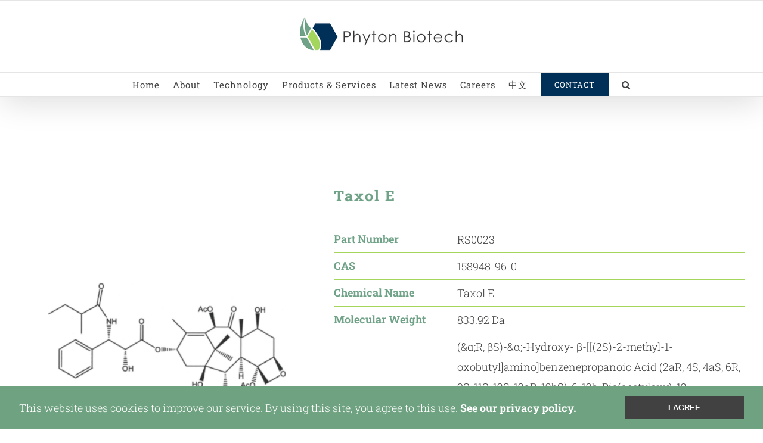

--- FILE ---
content_type: text/html; charset=UTF-8
request_url: https://phytonbiotech.com/product/taxol-e/
body_size: 17232
content:
<!DOCTYPE html>
<html class="avada-html-layout-wide avada-html-header-position-top" lang="en-US" prefix="og: http://ogp.me/ns# fb: http://ogp.me/ns/fb#">
<head>
	<meta http-equiv="X-UA-Compatible" content="IE=edge" />
	<meta http-equiv="Content-Type" content="text/html; charset=utf-8"/>
	<meta name="viewport" content="width=device-width, initial-scale=1" />
	<meta name='robots' content='index, follow, max-image-preview:large, max-snippet:-1, max-video-preview:-1' />
	<style>img:is([sizes="auto" i], [sizes^="auto," i]) { contain-intrinsic-size: 3000px 1500px }</style>
	<script>window._wca = window._wca || [];</script>

	<!-- This site is optimized with the Yoast SEO plugin v26.8 - https://yoast.com/product/yoast-seo-wordpress/ -->
	<title>Taxol E - Phyton Biotech</title>
	<link rel="canonical" href="https://phytonbiotech.com/product/taxol-e/" />
	<meta property="og:locale" content="en_US" />
	<meta property="og:type" content="article" />
	<meta property="og:title" content="Taxol E - Phyton Biotech" />
	<meta property="og:description" content="&nbsp;    CAS    Part Number    Molecular Formula C45H55NO14    &nbsp; Please send inquiry to Reference.standards@phytonbiotech.com" />
	<meta property="og:url" content="https://phytonbiotech.com/product/taxol-e/" />
	<meta property="og:site_name" content="Phyton Biotech" />
	<meta property="article:modified_time" content="2019-11-03T04:10:08+00:00" />
	<meta property="og:image" content="https://phytonbiotech.com/wp-content/uploads/2019/11/RS0023-800x800.png" />
	<meta property="og:image:width" content="800" />
	<meta property="og:image:height" content="800" />
	<meta property="og:image:type" content="image/png" />
	<meta name="twitter:card" content="summary_large_image" />
	<meta name="twitter:site" content="@phytonbiotech" />
	<script type="application/ld+json" class="yoast-schema-graph">{"@context":"https://schema.org","@graph":[{"@type":"WebPage","@id":"https://phytonbiotech.com/product/taxol-e/","url":"https://phytonbiotech.com/product/taxol-e/","name":"Taxol E - Phyton Biotech","isPartOf":{"@id":"https://phytonbiotech.com/#website"},"primaryImageOfPage":{"@id":"https://phytonbiotech.com/product/taxol-e/#primaryimage"},"image":{"@id":"https://phytonbiotech.com/product/taxol-e/#primaryimage"},"thumbnailUrl":"https://phytonbiotech.com/wp-content/uploads/2019/11/RS0023-800x800.png","datePublished":"2019-11-01T23:14:33+00:00","dateModified":"2019-11-03T04:10:08+00:00","breadcrumb":{"@id":"https://phytonbiotech.com/product/taxol-e/#breadcrumb"},"inLanguage":"en-US","potentialAction":[{"@type":"ReadAction","target":["https://phytonbiotech.com/product/taxol-e/"]}]},{"@type":"ImageObject","inLanguage":"en-US","@id":"https://phytonbiotech.com/product/taxol-e/#primaryimage","url":"https://phytonbiotech.com/wp-content/uploads/2019/11/RS0023-800x800.png","contentUrl":"https://phytonbiotech.com/wp-content/uploads/2019/11/RS0023-800x800.png","width":800,"height":800,"caption":"Taxol E"},{"@type":"BreadcrumbList","@id":"https://phytonbiotech.com/product/taxol-e/#breadcrumb","itemListElement":[{"@type":"ListItem","position":1,"name":"Home","item":"https://phytonbiotech.com/"},{"@type":"ListItem","position":2,"name":"Products","item":"https://phytonbiotech.com/shop/"},{"@type":"ListItem","position":3,"name":"Taxol E"}]},{"@type":"WebSite","@id":"https://phytonbiotech.com/#website","url":"https://phytonbiotech.com/","name":"Phyton Biotech","description":"Global Leaders in Commercial Application of Plant Cell Fermentation (PCF®)","publisher":{"@id":"https://phytonbiotech.com/#organization"},"potentialAction":[{"@type":"SearchAction","target":{"@type":"EntryPoint","urlTemplate":"https://phytonbiotech.com/?s={search_term_string}"},"query-input":{"@type":"PropertyValueSpecification","valueRequired":true,"valueName":"search_term_string"}}],"inLanguage":"en-US"},{"@type":"Organization","@id":"https://phytonbiotech.com/#organization","name":"Phyton Biotech","url":"https://phytonbiotech.com/","logo":{"@type":"ImageObject","inLanguage":"en-US","@id":"https://phytonbiotech.com/#/schema/logo/image/","url":"https://phytonbiotech.com/wp-content/uploads/2017/10/phyton-logo-colour-400.png","contentUrl":"https://phytonbiotech.com/wp-content/uploads/2017/10/phyton-logo-colour-400.png","width":400,"height":89,"caption":"Phyton Biotech"},"image":{"@id":"https://phytonbiotech.com/#/schema/logo/image/"},"sameAs":["https://x.com/phytonbiotech","https://www.linkedin.com/company/49756/"]}]}</script>
	<!-- / Yoast SEO plugin. -->


<link rel='dns-prefetch' href='//stats.wp.com' />
<link rel='dns-prefetch' href='//v0.wordpress.com' />
<link rel="alternate" type="application/rss+xml" title="Phyton Biotech &raquo; Feed" href="https://phytonbiotech.com/feed/" />
<link rel="alternate" type="application/rss+xml" title="Phyton Biotech &raquo; Comments Feed" href="https://phytonbiotech.com/comments/feed/" />
								<link rel="icon" href="https://phytonbiotech.com/wp-content/uploads/2021/10/Phyton-Favicon-1.png" type="image/png" />
		
					<!-- Apple Touch Icon -->
						<link rel="apple-touch-icon" sizes="180x180" href="https://phytonbiotech.com/wp-content/uploads/2021/10/Phyton-Favicon-1.png" type="image/png">
		
					<!-- Android Icon -->
						<link rel="icon" sizes="192x192" href="https://phytonbiotech.com/wp-content/uploads/2021/10/Phyton-Favicon-1.png" type="image/png">
		
					<!-- MS Edge Icon -->
						<meta name="msapplication-TileImage" content="https://phytonbiotech.com/wp-content/uploads/2021/10/Phyton-Favicon-1.png" type="image/png">
								
		<meta property="og:locale" content="en_US"/>
		<meta property="og:type" content="article"/>
		<meta property="og:site_name" content="Phyton Biotech"/>
		<meta property="og:title" content="Taxol E - Phyton Biotech"/>
				<meta property="og:url" content="https://phytonbiotech.com/product/taxol-e/"/>
													<meta property="article:modified_time" content="2019-11-03T04:10:08-08:00"/>
											<meta property="og:image" content="https://phytonbiotech.com/wp-content/uploads/2019/11/RS0023-800x800.png"/>
		<meta property="og:image:width" content="800"/>
		<meta property="og:image:height" content="800"/>
		<meta property="og:image:type" content="image/png"/>
				<script type="text/javascript">
/* <![CDATA[ */
window._wpemojiSettings = {"baseUrl":"https:\/\/s.w.org\/images\/core\/emoji\/16.0.1\/72x72\/","ext":".png","svgUrl":"https:\/\/s.w.org\/images\/core\/emoji\/16.0.1\/svg\/","svgExt":".svg","source":{"concatemoji":"https:\/\/phytonbiotech.com\/wp-includes\/js\/wp-emoji-release.min.js?ver=6.8.2"}};
/*! This file is auto-generated */
!function(s,n){var o,i,e;function c(e){try{var t={supportTests:e,timestamp:(new Date).valueOf()};sessionStorage.setItem(o,JSON.stringify(t))}catch(e){}}function p(e,t,n){e.clearRect(0,0,e.canvas.width,e.canvas.height),e.fillText(t,0,0);var t=new Uint32Array(e.getImageData(0,0,e.canvas.width,e.canvas.height).data),a=(e.clearRect(0,0,e.canvas.width,e.canvas.height),e.fillText(n,0,0),new Uint32Array(e.getImageData(0,0,e.canvas.width,e.canvas.height).data));return t.every(function(e,t){return e===a[t]})}function u(e,t){e.clearRect(0,0,e.canvas.width,e.canvas.height),e.fillText(t,0,0);for(var n=e.getImageData(16,16,1,1),a=0;a<n.data.length;a++)if(0!==n.data[a])return!1;return!0}function f(e,t,n,a){switch(t){case"flag":return n(e,"\ud83c\udff3\ufe0f\u200d\u26a7\ufe0f","\ud83c\udff3\ufe0f\u200b\u26a7\ufe0f")?!1:!n(e,"\ud83c\udde8\ud83c\uddf6","\ud83c\udde8\u200b\ud83c\uddf6")&&!n(e,"\ud83c\udff4\udb40\udc67\udb40\udc62\udb40\udc65\udb40\udc6e\udb40\udc67\udb40\udc7f","\ud83c\udff4\u200b\udb40\udc67\u200b\udb40\udc62\u200b\udb40\udc65\u200b\udb40\udc6e\u200b\udb40\udc67\u200b\udb40\udc7f");case"emoji":return!a(e,"\ud83e\udedf")}return!1}function g(e,t,n,a){var r="undefined"!=typeof WorkerGlobalScope&&self instanceof WorkerGlobalScope?new OffscreenCanvas(300,150):s.createElement("canvas"),o=r.getContext("2d",{willReadFrequently:!0}),i=(o.textBaseline="top",o.font="600 32px Arial",{});return e.forEach(function(e){i[e]=t(o,e,n,a)}),i}function t(e){var t=s.createElement("script");t.src=e,t.defer=!0,s.head.appendChild(t)}"undefined"!=typeof Promise&&(o="wpEmojiSettingsSupports",i=["flag","emoji"],n.supports={everything:!0,everythingExceptFlag:!0},e=new Promise(function(e){s.addEventListener("DOMContentLoaded",e,{once:!0})}),new Promise(function(t){var n=function(){try{var e=JSON.parse(sessionStorage.getItem(o));if("object"==typeof e&&"number"==typeof e.timestamp&&(new Date).valueOf()<e.timestamp+604800&&"object"==typeof e.supportTests)return e.supportTests}catch(e){}return null}();if(!n){if("undefined"!=typeof Worker&&"undefined"!=typeof OffscreenCanvas&&"undefined"!=typeof URL&&URL.createObjectURL&&"undefined"!=typeof Blob)try{var e="postMessage("+g.toString()+"("+[JSON.stringify(i),f.toString(),p.toString(),u.toString()].join(",")+"));",a=new Blob([e],{type:"text/javascript"}),r=new Worker(URL.createObjectURL(a),{name:"wpTestEmojiSupports"});return void(r.onmessage=function(e){c(n=e.data),r.terminate(),t(n)})}catch(e){}c(n=g(i,f,p,u))}t(n)}).then(function(e){for(var t in e)n.supports[t]=e[t],n.supports.everything=n.supports.everything&&n.supports[t],"flag"!==t&&(n.supports.everythingExceptFlag=n.supports.everythingExceptFlag&&n.supports[t]);n.supports.everythingExceptFlag=n.supports.everythingExceptFlag&&!n.supports.flag,n.DOMReady=!1,n.readyCallback=function(){n.DOMReady=!0}}).then(function(){return e}).then(function(){var e;n.supports.everything||(n.readyCallback(),(e=n.source||{}).concatemoji?t(e.concatemoji):e.wpemoji&&e.twemoji&&(t(e.twemoji),t(e.wpemoji)))}))}((window,document),window._wpemojiSettings);
/* ]]> */
</script>
<style id='wp-emoji-styles-inline-css' type='text/css'>

	img.wp-smiley, img.emoji {
		display: inline !important;
		border: none !important;
		box-shadow: none !important;
		height: 1em !important;
		width: 1em !important;
		margin: 0 0.07em !important;
		vertical-align: -0.1em !important;
		background: none !important;
		padding: 0 !important;
	}
</style>
<link rel='stylesheet' id='mediaelement-css' href='https://phytonbiotech.com/wp-includes/js/mediaelement/mediaelementplayer-legacy.min.css?ver=4.2.17' type='text/css' media='all' />
<link rel='stylesheet' id='wp-mediaelement-css' href='https://phytonbiotech.com/wp-includes/js/mediaelement/wp-mediaelement.min.css?ver=6.8.2' type='text/css' media='all' />
<style id='jetpack-sharing-buttons-style-inline-css' type='text/css'>
.jetpack-sharing-buttons__services-list{display:flex;flex-direction:row;flex-wrap:wrap;gap:0;list-style-type:none;margin:5px;padding:0}.jetpack-sharing-buttons__services-list.has-small-icon-size{font-size:12px}.jetpack-sharing-buttons__services-list.has-normal-icon-size{font-size:16px}.jetpack-sharing-buttons__services-list.has-large-icon-size{font-size:24px}.jetpack-sharing-buttons__services-list.has-huge-icon-size{font-size:36px}@media print{.jetpack-sharing-buttons__services-list{display:none!important}}.editor-styles-wrapper .wp-block-jetpack-sharing-buttons{gap:0;padding-inline-start:0}ul.jetpack-sharing-buttons__services-list.has-background{padding:1.25em 2.375em}
</style>
<style id='woocommerce-inline-inline-css' type='text/css'>
.woocommerce form .form-row .required { visibility: visible; }
</style>
<link rel='stylesheet' id='aws-pro-style-css' href='https://phytonbiotech.com/wp-content/plugins/advanced-woo-search-pro/assets/css/common.css?ver=1.75' type='text/css' media='all' />
<link rel='stylesheet' id='warp-cookie-notice-css' href='https://phytonbiotech.com/wp-content/plugins/loomo-cookie-notice-60ad8d702457/dist/plugin.css' type='text/css' media='all' />
<link rel='stylesheet' id='fusion-dynamic-css-css' href='https://phytonbiotech.com/wp-content/uploads/fusion-styles/a5d7eb0f135a28a8edc1716731022dca.min.css?ver=3.14.2' type='text/css' media='all' />
<script type="text/javascript" src="https://phytonbiotech.com/wp-content/plugins/stop-user-enumeration/frontend/js/frontend.js?ver=1.7.7" id="stop-user-enumeration-js" defer="defer" data-wp-strategy="defer"></script>
<script type="text/javascript" src="https://phytonbiotech.com/wp-includes/js/jquery/jquery.min.js?ver=3.7.1" id="jquery-core-js"></script>
<script type="text/javascript" src="https://phytonbiotech.com/wp-includes/js/jquery/jquery-migrate.min.js?ver=3.4.1" id="jquery-migrate-js"></script>
<script type="text/javascript" src="https://phytonbiotech.com/wp-content/plugins/woocommerce/assets/js/jquery-blockui/jquery.blockUI.min.js?ver=2.7.0-wc.10.4.3" id="wc-jquery-blockui-js" defer="defer" data-wp-strategy="defer"></script>
<script type="text/javascript" id="wc-add-to-cart-js-extra">
/* <![CDATA[ */
var wc_add_to_cart_params = {"ajax_url":"\/wp-admin\/admin-ajax.php","wc_ajax_url":"\/?wc-ajax=%%endpoint%%","i18n_view_cart":"View cart","cart_url":"https:\/\/phytonbiotech.com\/cart\/","is_cart":"","cart_redirect_after_add":"no"};
/* ]]> */
</script>
<script type="text/javascript" src="https://phytonbiotech.com/wp-content/plugins/woocommerce/assets/js/frontend/add-to-cart.min.js?ver=10.4.3" id="wc-add-to-cart-js" defer="defer" data-wp-strategy="defer"></script>
<script type="text/javascript" src="https://phytonbiotech.com/wp-content/plugins/woocommerce/assets/js/flexslider/jquery.flexslider.min.js?ver=2.7.2-wc.10.4.3" id="wc-flexslider-js" defer="defer" data-wp-strategy="defer"></script>
<script type="text/javascript" id="wc-single-product-js-extra">
/* <![CDATA[ */
var wc_single_product_params = {"i18n_required_rating_text":"Please select a rating","i18n_rating_options":["1 of 5 stars","2 of 5 stars","3 of 5 stars","4 of 5 stars","5 of 5 stars"],"i18n_product_gallery_trigger_text":"View full-screen image gallery","review_rating_required":"yes","flexslider":{"rtl":false,"animation":"slide","smoothHeight":true,"directionNav":true,"controlNav":"thumbnails","slideshow":false,"animationSpeed":500,"animationLoop":false,"allowOneSlide":false,"prevText":"<i class=\"awb-icon-angle-left\"><\/i>","nextText":"<i class=\"awb-icon-angle-right\"><\/i>"},"zoom_enabled":"","zoom_options":[],"photoswipe_enabled":"","photoswipe_options":{"shareEl":false,"closeOnScroll":false,"history":false,"hideAnimationDuration":0,"showAnimationDuration":0},"flexslider_enabled":"1"};
/* ]]> */
</script>
<script type="text/javascript" src="https://phytonbiotech.com/wp-content/plugins/woocommerce/assets/js/frontend/single-product.min.js?ver=10.4.3" id="wc-single-product-js" defer="defer" data-wp-strategy="defer"></script>
<script type="text/javascript" src="https://phytonbiotech.com/wp-content/plugins/woocommerce/assets/js/js-cookie/js.cookie.min.js?ver=2.1.4-wc.10.4.3" id="wc-js-cookie-js" defer="defer" data-wp-strategy="defer"></script>
<script type="text/javascript" id="woocommerce-js-extra">
/* <![CDATA[ */
var woocommerce_params = {"ajax_url":"\/wp-admin\/admin-ajax.php","wc_ajax_url":"\/?wc-ajax=%%endpoint%%","i18n_password_show":"Show password","i18n_password_hide":"Hide password"};
/* ]]> */
</script>
<script type="text/javascript" src="https://phytonbiotech.com/wp-content/plugins/woocommerce/assets/js/frontend/woocommerce.min.js?ver=10.4.3" id="woocommerce-js" defer="defer" data-wp-strategy="defer"></script>
<script type="text/javascript" src="https://stats.wp.com/s-202605.js" id="woocommerce-analytics-js" defer="defer" data-wp-strategy="defer"></script>
<link rel="https://api.w.org/" href="https://phytonbiotech.com/wp-json/" /><link rel="alternate" title="JSON" type="application/json" href="https://phytonbiotech.com/wp-json/wp/v2/product/2537" /><link rel="EditURI" type="application/rsd+xml" title="RSD" href="https://phytonbiotech.com/xmlrpc.php?rsd" />
<meta name="generator" content="WordPress 6.8.2" />
<meta name="generator" content="WooCommerce 10.4.3" />
<link rel="alternate" title="oEmbed (JSON)" type="application/json+oembed" href="https://phytonbiotech.com/wp-json/oembed/1.0/embed?url=https%3A%2F%2Fphytonbiotech.com%2Fproduct%2Ftaxol-e%2F" />
<link rel="alternate" title="oEmbed (XML)" type="text/xml+oembed" href="https://phytonbiotech.com/wp-json/oembed/1.0/embed?url=https%3A%2F%2Fphytonbiotech.com%2Fproduct%2Ftaxol-e%2F&#038;format=xml" />
	<style>img#wpstats{display:none}</style>
		<style type="text/css" id="css-fb-visibility">@media screen and (max-width: 640px){.fusion-no-small-visibility{display:none !important;}body .sm-text-align-center{text-align:center !important;}body .sm-text-align-left{text-align:left !important;}body .sm-text-align-right{text-align:right !important;}body .sm-text-align-justify{text-align:justify !important;}body .sm-flex-align-center{justify-content:center !important;}body .sm-flex-align-flex-start{justify-content:flex-start !important;}body .sm-flex-align-flex-end{justify-content:flex-end !important;}body .sm-mx-auto{margin-left:auto !important;margin-right:auto !important;}body .sm-ml-auto{margin-left:auto !important;}body .sm-mr-auto{margin-right:auto !important;}body .fusion-absolute-position-small{position:absolute;width:100%;}.awb-sticky.awb-sticky-small{ position: sticky; top: var(--awb-sticky-offset,0); }}@media screen and (min-width: 641px) and (max-width: 1270px){.fusion-no-medium-visibility{display:none !important;}body .md-text-align-center{text-align:center !important;}body .md-text-align-left{text-align:left !important;}body .md-text-align-right{text-align:right !important;}body .md-text-align-justify{text-align:justify !important;}body .md-flex-align-center{justify-content:center !important;}body .md-flex-align-flex-start{justify-content:flex-start !important;}body .md-flex-align-flex-end{justify-content:flex-end !important;}body .md-mx-auto{margin-left:auto !important;margin-right:auto !important;}body .md-ml-auto{margin-left:auto !important;}body .md-mr-auto{margin-right:auto !important;}body .fusion-absolute-position-medium{position:absolute;width:100%;}.awb-sticky.awb-sticky-medium{ position: sticky; top: var(--awb-sticky-offset,0); }}@media screen and (min-width: 1271px){.fusion-no-large-visibility{display:none !important;}body .lg-text-align-center{text-align:center !important;}body .lg-text-align-left{text-align:left !important;}body .lg-text-align-right{text-align:right !important;}body .lg-text-align-justify{text-align:justify !important;}body .lg-flex-align-center{justify-content:center !important;}body .lg-flex-align-flex-start{justify-content:flex-start !important;}body .lg-flex-align-flex-end{justify-content:flex-end !important;}body .lg-mx-auto{margin-left:auto !important;margin-right:auto !important;}body .lg-ml-auto{margin-left:auto !important;}body .lg-mr-auto{margin-right:auto !important;}body .fusion-absolute-position-large{position:absolute;width:100%;}.awb-sticky.awb-sticky-large{ position: sticky; top: var(--awb-sticky-offset,0); }}</style>	<noscript><style>.woocommerce-product-gallery{ opacity: 1 !important; }</style></noscript>
			<style type="text/css" id="wp-custom-css">
			.wpml-ls-item {
display: none;
}

.home .wpml-ls-item {
display: initial;
}

.career-listings .fusion-content-boxes .content-container {
    margin-bottom: 5px;
}



.tr.woocommerce-product-attributes-item.woocommerce-product-attributes-item--attribute_molecular-formula {
	border-top: 1px solid red !important;
}
div.summary.entry-summary > div > table:nth-child(4) > tbody {
	border-top: 1px solid rgb(224, 222, 222) !important;
}

.product {
	margin-top: 50px;
}

.woocommerce-tabs, .posted_in {
	display: none !important;
}

div.summary.entry-summary > div > div.post-content.woocommerce-product-details__short-description {
	display: none !important;
}


.product-excerpt.product-list .hide-front {
	display: none;
}

.summary .hide-back {
	display: none;
}		</style>
				<script type="text/javascript">
			var doc = document.documentElement;
			doc.setAttribute( 'data-useragent', navigator.userAgent );
		</script>
		<!-- Global site tag (gtag.js) - Google Analytics -->
<script async src="https://www.googletagmanager.com/gtag/js?id=UA-108221705-1"></script>
<script>
  window.dataLayer = window.dataLayer || [];
  function gtag(){dataLayer.push(arguments);}
  gtag('js', new Date());

  gtag('config', 'UA-108221705-1');
</script>
<script src="https://analytics.ahrefs.com/analytics.js" data-key="z7JwZ8DxQnDIwjrCKVPR2w" async></script>
	</head>

<body class="wp-singular product-template-default single single-product postid-2537 wp-theme-Avada wp-child-theme-Avada-Child-Theme theme-Avada woocommerce woocommerce-page woocommerce-no-js fusion-image-hovers fusion-pagination-sizing fusion-button_type-flat fusion-button_span-no fusion-button_gradient-linear avada-image-rollover-circle-no avada-image-rollover-yes avada-image-rollover-direction-fade fusion-body ltr fusion-sticky-header no-tablet-sticky-header no-mobile-sticky-header no-mobile-slidingbar no-mobile-totop avada-has-rev-slider-styles fusion-disable-outline fusion-sub-menu-fade mobile-logo-pos-center layout-wide-mode avada-has-boxed-modal-shadow-none layout-scroll-offset-full avada-has-zero-margin-offset-top fusion-top-header menu-text-align-center fusion-woo-product-design-clean fusion-woo-shop-page-columns-4 fusion-woo-related-columns-4 fusion-woo-archive-page-columns-3 avada-has-woo-gallery-disabled woo-sale-badge-circle woo-outofstock-badge-top_bar mobile-menu-design-modern fusion-show-pagination-text fusion-header-layout-v5 avada-responsive avada-footer-fx-none avada-menu-highlight-style-bar fusion-search-form-classic fusion-main-menu-search-overlay fusion-avatar-square avada-dropdown-styles avada-blog-layout-grid avada-blog-archive-layout-grid avada-header-shadow-yes avada-menu-icon-position-left avada-has-megamenu-shadow avada-has-mainmenu-dropdown-divider avada-has-header-100-width avada-has-pagetitle-100-width avada-has-pagetitle-bg-full avada-has-main-nav-search-icon avada-has-megamenu-item-divider avada-has-100-footer avada-has-breadcrumb-mobile-hidden avada-has-titlebar-hide avada-has-transparent-timeline_color avada-has-pagination-padding avada-flyout-menu-direction-fade avada-ec-views-v1" data-awb-post-id="2537">
		<a class="skip-link screen-reader-text" href="#content">Skip to content</a>

	<div id="boxed-wrapper">
		
		<div id="wrapper" class="fusion-wrapper">
			<div id="home" style="position:relative;top:-1px;"></div>
							
					
			<header class="fusion-header-wrapper fusion-header-shadow">
				<div class="fusion-header-v5 fusion-logo-alignment fusion-logo-center fusion-sticky-menu-1 fusion-sticky-logo-1 fusion-mobile-logo-1 fusion-sticky-menu-only fusion-header-menu-align-center fusion-mobile-menu-design-modern">
					
<div class="fusion-secondary-header">
	<div class="fusion-row">
							<div class="fusion-alignright">
				<nav class="fusion-secondary-menu" role="navigation" aria-label="Secondary Menu"></nav>			</div>
			</div>
</div>
<div class="fusion-header-sticky-height"></div>
<div class="fusion-sticky-header-wrapper"> <!-- start fusion sticky header wrapper -->
	<div class="fusion-header">
		<div class="fusion-row">
							<div class="fusion-logo" data-margin-top="" data-margin-bottom="" data-margin-left="" data-margin-right="">
			<a class="fusion-logo-link"  href="https://phytonbiotech.com/" >

						<!-- standard logo -->
			<img src="https://phytonbiotech.com/wp-content/uploads/2021/10/Phyton-Logo-350-X-100.png" srcset="https://phytonbiotech.com/wp-content/uploads/2021/10/Phyton-Logo-350-X-100.png 1x, https://phytonbiotech.com/wp-content/uploads/2021/10/Phyton-Biotech_Logo_2021_RGB_Full-Colour.png 2x" width="350" height="100" style="max-height:100px;height:auto;" alt="Phyton Biotech Logo" data-retina_logo_url="https://phytonbiotech.com/wp-content/uploads/2021/10/Phyton-Biotech_Logo_2021_RGB_Full-Colour.png" class="fusion-standard-logo" />

											<!-- mobile logo -->
				<img src="https://phytonbiotech.com/wp-content/uploads/2021/10/Phyton-Logo-resize.png" srcset="https://phytonbiotech.com/wp-content/uploads/2021/10/Phyton-Logo-resize.png 1x, https://phytonbiotech.com/wp-content/uploads/2021/10/Phyton-Logo-resize.png 2x" width="250" height="100" style="max-height:100px;height:auto;" alt="Phyton Biotech Logo" data-retina_logo_url="https://phytonbiotech.com/wp-content/uploads/2021/10/Phyton-Logo-resize.png" class="fusion-mobile-logo" />
			
											<!-- sticky header logo -->
				<img src="https://phytonbiotech.com/wp-content/uploads/2021/10/Phyton-Logo-350-X-100.png" srcset="https://phytonbiotech.com/wp-content/uploads/2021/10/Phyton-Logo-350-X-100.png 1x, https://phytonbiotech.com/wp-content/uploads/2021/10/Phyton-Biotech_Logo_2021_RGB_Full-Colour.png 2x" width="350" height="100" style="max-height:100px;height:auto;" alt="Phyton Biotech Logo" data-retina_logo_url="https://phytonbiotech.com/wp-content/uploads/2021/10/Phyton-Biotech_Logo_2021_RGB_Full-Colour.png" class="fusion-sticky-logo" />
					</a>
		</div>
								<div class="fusion-mobile-menu-icons">
							<a href="#" class="fusion-icon awb-icon-bars" aria-label="Toggle mobile menu" aria-expanded="false"></a>
		
		
		
			</div>
			
					</div>
	</div>
	<div class="fusion-secondary-main-menu">
		<div class="fusion-row">
			<nav class="fusion-main-menu" aria-label="Main Menu"><div class="fusion-overlay-search">		<form role="search" class="searchform fusion-search-form  fusion-live-search fusion-search-form-classic" method="get" action="https://phytonbiotech.com/">
			<div class="fusion-search-form-content">

				
				<div class="fusion-search-field search-field">
					<label><span class="screen-reader-text">Search for:</span>
													<input type="search" class="s fusion-live-search-input" name="s" id="fusion-live-search-input-0" autocomplete="off" placeholder="Search..." required aria-required="true" aria-label="Search..."/>
											</label>
				</div>
				<div class="fusion-search-button search-button">
					<input type="submit" class="fusion-search-submit searchsubmit" aria-label="Search" value="&#xf002;" />
										<div class="fusion-slider-loading"></div>
									</div>

				
			</div>


							<div class="fusion-search-results-wrapper"><div class="fusion-search-results"></div></div>
			
		</form>
		<div class="fusion-search-spacer"></div><a href="#" role="button" aria-label="Close Search" class="fusion-close-search"></a></div><ul id="menu-main-menu" class="fusion-menu"><li  id="menu-item-816"  class="menu-item menu-item-type-post_type menu-item-object-page menu-item-home menu-item-816"  data-item-id="816"><a  href="https://phytonbiotech.com/" class="fusion-bar-highlight"><span class="menu-text">Home</span></a></li><li  id="menu-item-697"  class="menu-item menu-item-type-custom menu-item-object-custom menu-item-has-children menu-item-697 fusion-dropdown-menu"  data-item-id="697"><a  href="#" class="fusion-bar-highlight"><span class="menu-text">About</span></a><ul class="sub-menu"><li  id="menu-item-671"  class="menu-item menu-item-type-post_type menu-item-object-page menu-item-671 fusion-dropdown-submenu" ><a  href="https://phytonbiotech.com/our-capabilities/" class="fusion-bar-highlight"><span>Our Capabilities</span></a></li><li  id="menu-item-670"  class="menu-item menu-item-type-post_type menu-item-object-page menu-item-has-children menu-item-670 fusion-dropdown-submenu" ><a  href="https://phytonbiotech.com/our-company/" class="fusion-bar-highlight"><span>Our Company</span></a><ul class="sub-menu"><li  id="menu-item-758"  class="menu-item menu-item-type-post_type menu-item-object-page menu-item-758" ><a  href="https://phytonbiotech.com/our-company/history-ownership/" class="fusion-bar-highlight"><span>History &#038; Ownership</span></a></li><li  id="menu-item-757"  class="menu-item menu-item-type-post_type menu-item-object-page menu-item-757" ><a  href="https://phytonbiotech.com/our-company/mission-vision-values/" class="fusion-bar-highlight"><span>Mission, Vision &#038; Values</span></a></li></ul></li><li  id="menu-item-7500"  class="menu-item menu-item-type-post_type menu-item-object-page menu-item-7500 fusion-dropdown-submenu" ><a  href="https://phytonbiotech.com/our-team/" class="fusion-bar-highlight"><span>Our Team</span></a></li><li  id="menu-item-669"  class="menu-item menu-item-type-post_type menu-item-object-page menu-item-669 fusion-dropdown-submenu" ><a  href="https://phytonbiotech.com/our-quality/" class="fusion-bar-highlight"><span>Our Quality</span></a></li></ul></li><li  id="menu-item-1202"  class="menu-item menu-item-type-custom menu-item-object-custom menu-item-has-children menu-item-1202 fusion-dropdown-menu"  data-item-id="1202"><a  href="#" class="fusion-bar-highlight"><span class="menu-text">Technology</span></a><ul class="sub-menu"><li  id="menu-item-7955"  class="menu-item menu-item-type-post_type menu-item-object-page menu-item-7955 fusion-dropdown-submenu" ><a  href="https://phytonbiotech.com/plant-cell-fermentation-technology-v2/" class="fusion-bar-highlight"><span>Plant Cell Fermentation</span></a></li><li  id="menu-item-780"  class="menu-item menu-item-type-post_type menu-item-object-post menu-item-780 fusion-dropdown-submenu" ><a  href="https://phytonbiotech.com/green-chemistry-case-study/" class="fusion-bar-highlight"><span>Case Study: Green Chemistry</span></a></li></ul></li><li  id="menu-item-659"  class="menu-item menu-item-type-custom menu-item-object-custom menu-item-has-children menu-item-659 fusion-dropdown-menu"  data-item-id="659"><a  href="#" class="fusion-bar-highlight"><span class="menu-text">Products &#038; Services</span></a><ul class="sub-menu"><li  id="menu-item-7910"  class="menu-item menu-item-type-post_type menu-item-object-page menu-item-7910 fusion-dropdown-submenu" ><a  href="https://phytonbiotech.com/contract-fermentation/" class="fusion-bar-highlight"><span>Specialty Fermentation</span></a></li><li  id="menu-item-7909"  class="menu-item menu-item-type-post_type menu-item-object-page menu-item-7909 fusion-dropdown-submenu" ><a  href="https://phytonbiotech.com/commercial-downstream-processing/" class="fusion-bar-highlight"><span>Commercial Downstream Processing</span></a></li><li  id="menu-item-656"  class="menu-item menu-item-type-post_type menu-item-object-page menu-item-has-children menu-item-656 fusion-dropdown-submenu" ><a  href="https://phytonbiotech.com/apis/" class="fusion-bar-highlight"><span>Active Pharmaceutical Ingredients</span></a><ul class="sub-menu"><li  id="menu-item-694"  class="menu-item menu-item-type-post_type menu-item-object-page menu-item-694" ><a  href="https://phytonbiotech.com/apis/paclitaxel/" class="fusion-bar-highlight"><span>Paclitaxel</span></a></li><li  id="menu-item-695"  class="menu-item menu-item-type-post_type menu-item-object-page menu-item-695" ><a  href="https://phytonbiotech.com/apis/docetaxel/" class="fusion-bar-highlight"><span>Docetaxel</span></a></li><li  id="menu-item-7650"  class="menu-item menu-item-type-custom menu-item-object-custom menu-item-has-children menu-item-7650" ><a  href="#" class="fusion-bar-highlight"><span>SDS</span></a><ul class="sub-menu"><li  id="menu-item-7651"  class="menu-item menu-item-type-custom menu-item-object-custom menu-item-7651" ><a  href="https://phytonbiotech.com/wp-content/uploads/2021/10/Paclitaxel-OSHA-WHMIS-GHS-SDS-2021-08-20-PHYTON-BIOTECH.pdf" class="fusion-bar-highlight"><span>SDS Paclitaxel</span></a></li><li  id="menu-item-7652"  class="menu-item menu-item-type-custom menu-item-object-custom menu-item-7652" ><a  href="https://phytonbiotech.com/wp-content/uploads/2021/10/Docetaxel-OSHA-WHMIS-GHS-SDS-2021-08-20-PHYTON-BIOTECH.pdf" class="fusion-bar-highlight"><span>SDS Docetaxel</span></a></li></ul></li></ul></li><li  id="menu-item-2530"  class="menu-item menu-item-type-post_type menu-item-object-page menu-item-2530 fusion-dropdown-submenu" ><a  href="https://phytonbiotech.com/reference-standards/" class="fusion-bar-highlight"><span>Reference Standards</span></a></li></ul></li><li  id="menu-item-25"  class="menu-item menu-item-type-post_type menu-item-object-page menu-item-25"  data-item-id="25"><a  href="https://phytonbiotech.com/latest-news/" class="fusion-bar-highlight"><span class="menu-text">Latest News</span></a></li><li  id="menu-item-6059"  class="menu-item menu-item-type-custom menu-item-object-custom menu-item-has-children menu-item-6059 fusion-dropdown-menu"  data-item-id="6059"><a  href="#" class="fusion-bar-highlight"><span class="menu-text">Careers</span></a><ul class="sub-menu"><li  id="menu-item-7548"  class="menu-item menu-item-type-post_type menu-item-object-page menu-item-7548 fusion-dropdown-submenu" ><a  href="https://phytonbiotech.com/careers/" class="fusion-bar-highlight"><span>Overview</span></a></li><li  id="menu-item-6057"  class="menu-item menu-item-type-post_type menu-item-object-page menu-item-6057 fusion-dropdown-submenu" ><a  href="https://phytonbiotech.com/careers-phyton-canada/" class="fusion-bar-highlight"><span>Phyton Canada</span></a></li><li  id="menu-item-6058"  class="menu-item menu-item-type-post_type menu-item-object-page menu-item-6058 fusion-dropdown-submenu" ><a  href="https://phytonbiotech.com/careers-phyton-germany/" class="fusion-bar-highlight"><span>Phyton Germany</span></a></li></ul></li><li  id="menu-item-857"  class="menu-item menu-item-type-post_type menu-item-object-page menu-item-857"  data-item-id="857"><a  href="https://phytonbiotech.com/%e4%b8%bb%e9%a1%b5/" class="fusion-bar-highlight"><span class="menu-text">中文</span></a></li><li  id="menu-item-23"  class="menu-item menu-item-type-post_type menu-item-object-page menu-item-23 fusion-menu-item-button"  data-item-id="23"><a  href="https://phytonbiotech.com/contact/" class="fusion-bar-highlight"><span class="menu-text fusion-button button-default button-medium">Contact</span></a></li><li class="fusion-custom-menu-item fusion-main-menu-search fusion-search-overlay"><a class="fusion-main-menu-icon fusion-bar-highlight" href="#" aria-label="Search" data-title="Search" title="Search" role="button" aria-expanded="false"></a></li></ul></nav><nav class="fusion-main-menu fusion-sticky-menu" aria-label="Main Menu Sticky"><div class="fusion-overlay-search">		<form role="search" class="searchform fusion-search-form  fusion-live-search fusion-search-form-classic" method="get" action="https://phytonbiotech.com/">
			<div class="fusion-search-form-content">

				
				<div class="fusion-search-field search-field">
					<label><span class="screen-reader-text">Search for:</span>
													<input type="search" class="s fusion-live-search-input" name="s" id="fusion-live-search-input-1" autocomplete="off" placeholder="Search..." required aria-required="true" aria-label="Search..."/>
											</label>
				</div>
				<div class="fusion-search-button search-button">
					<input type="submit" class="fusion-search-submit searchsubmit" aria-label="Search" value="&#xf002;" />
										<div class="fusion-slider-loading"></div>
									</div>

				
			</div>


							<div class="fusion-search-results-wrapper"><div class="fusion-search-results"></div></div>
			
		</form>
		<div class="fusion-search-spacer"></div><a href="#" role="button" aria-label="Close Search" class="fusion-close-search"></a></div><ul id="menu-main-menu-1" class="fusion-menu"><li   class="menu-item menu-item-type-post_type menu-item-object-page menu-item-home menu-item-816"  data-item-id="816"><a  href="https://phytonbiotech.com/" class="fusion-bar-highlight"><span class="menu-text">Home</span></a></li><li   class="menu-item menu-item-type-custom menu-item-object-custom menu-item-has-children menu-item-697 fusion-dropdown-menu"  data-item-id="697"><a  href="#" class="fusion-bar-highlight"><span class="menu-text">About</span></a><ul class="sub-menu"><li   class="menu-item menu-item-type-post_type menu-item-object-page menu-item-671 fusion-dropdown-submenu" ><a  href="https://phytonbiotech.com/our-capabilities/" class="fusion-bar-highlight"><span>Our Capabilities</span></a></li><li   class="menu-item menu-item-type-post_type menu-item-object-page menu-item-has-children menu-item-670 fusion-dropdown-submenu" ><a  href="https://phytonbiotech.com/our-company/" class="fusion-bar-highlight"><span>Our Company</span></a><ul class="sub-menu"><li   class="menu-item menu-item-type-post_type menu-item-object-page menu-item-758" ><a  href="https://phytonbiotech.com/our-company/history-ownership/" class="fusion-bar-highlight"><span>History &#038; Ownership</span></a></li><li   class="menu-item menu-item-type-post_type menu-item-object-page menu-item-757" ><a  href="https://phytonbiotech.com/our-company/mission-vision-values/" class="fusion-bar-highlight"><span>Mission, Vision &#038; Values</span></a></li></ul></li><li   class="menu-item menu-item-type-post_type menu-item-object-page menu-item-7500 fusion-dropdown-submenu" ><a  href="https://phytonbiotech.com/our-team/" class="fusion-bar-highlight"><span>Our Team</span></a></li><li   class="menu-item menu-item-type-post_type menu-item-object-page menu-item-669 fusion-dropdown-submenu" ><a  href="https://phytonbiotech.com/our-quality/" class="fusion-bar-highlight"><span>Our Quality</span></a></li></ul></li><li   class="menu-item menu-item-type-custom menu-item-object-custom menu-item-has-children menu-item-1202 fusion-dropdown-menu"  data-item-id="1202"><a  href="#" class="fusion-bar-highlight"><span class="menu-text">Technology</span></a><ul class="sub-menu"><li   class="menu-item menu-item-type-post_type menu-item-object-page menu-item-7955 fusion-dropdown-submenu" ><a  href="https://phytonbiotech.com/plant-cell-fermentation-technology-v2/" class="fusion-bar-highlight"><span>Plant Cell Fermentation</span></a></li><li   class="menu-item menu-item-type-post_type menu-item-object-post menu-item-780 fusion-dropdown-submenu" ><a  href="https://phytonbiotech.com/green-chemistry-case-study/" class="fusion-bar-highlight"><span>Case Study: Green Chemistry</span></a></li></ul></li><li   class="menu-item menu-item-type-custom menu-item-object-custom menu-item-has-children menu-item-659 fusion-dropdown-menu"  data-item-id="659"><a  href="#" class="fusion-bar-highlight"><span class="menu-text">Products &#038; Services</span></a><ul class="sub-menu"><li   class="menu-item menu-item-type-post_type menu-item-object-page menu-item-7910 fusion-dropdown-submenu" ><a  href="https://phytonbiotech.com/contract-fermentation/" class="fusion-bar-highlight"><span>Specialty Fermentation</span></a></li><li   class="menu-item menu-item-type-post_type menu-item-object-page menu-item-7909 fusion-dropdown-submenu" ><a  href="https://phytonbiotech.com/commercial-downstream-processing/" class="fusion-bar-highlight"><span>Commercial Downstream Processing</span></a></li><li   class="menu-item menu-item-type-post_type menu-item-object-page menu-item-has-children menu-item-656 fusion-dropdown-submenu" ><a  href="https://phytonbiotech.com/apis/" class="fusion-bar-highlight"><span>Active Pharmaceutical Ingredients</span></a><ul class="sub-menu"><li   class="menu-item menu-item-type-post_type menu-item-object-page menu-item-694" ><a  href="https://phytonbiotech.com/apis/paclitaxel/" class="fusion-bar-highlight"><span>Paclitaxel</span></a></li><li   class="menu-item menu-item-type-post_type menu-item-object-page menu-item-695" ><a  href="https://phytonbiotech.com/apis/docetaxel/" class="fusion-bar-highlight"><span>Docetaxel</span></a></li><li   class="menu-item menu-item-type-custom menu-item-object-custom menu-item-has-children menu-item-7650" ><a  href="#" class="fusion-bar-highlight"><span>SDS</span></a><ul class="sub-menu"><li   class="menu-item menu-item-type-custom menu-item-object-custom menu-item-7651" ><a  href="https://phytonbiotech.com/wp-content/uploads/2021/10/Paclitaxel-OSHA-WHMIS-GHS-SDS-2021-08-20-PHYTON-BIOTECH.pdf" class="fusion-bar-highlight"><span>SDS Paclitaxel</span></a></li><li   class="menu-item menu-item-type-custom menu-item-object-custom menu-item-7652" ><a  href="https://phytonbiotech.com/wp-content/uploads/2021/10/Docetaxel-OSHA-WHMIS-GHS-SDS-2021-08-20-PHYTON-BIOTECH.pdf" class="fusion-bar-highlight"><span>SDS Docetaxel</span></a></li></ul></li></ul></li><li   class="menu-item menu-item-type-post_type menu-item-object-page menu-item-2530 fusion-dropdown-submenu" ><a  href="https://phytonbiotech.com/reference-standards/" class="fusion-bar-highlight"><span>Reference Standards</span></a></li></ul></li><li   class="menu-item menu-item-type-post_type menu-item-object-page menu-item-25"  data-item-id="25"><a  href="https://phytonbiotech.com/latest-news/" class="fusion-bar-highlight"><span class="menu-text">Latest News</span></a></li><li   class="menu-item menu-item-type-custom menu-item-object-custom menu-item-has-children menu-item-6059 fusion-dropdown-menu"  data-item-id="6059"><a  href="#" class="fusion-bar-highlight"><span class="menu-text">Careers</span></a><ul class="sub-menu"><li   class="menu-item menu-item-type-post_type menu-item-object-page menu-item-7548 fusion-dropdown-submenu" ><a  href="https://phytonbiotech.com/careers/" class="fusion-bar-highlight"><span>Overview</span></a></li><li   class="menu-item menu-item-type-post_type menu-item-object-page menu-item-6057 fusion-dropdown-submenu" ><a  href="https://phytonbiotech.com/careers-phyton-canada/" class="fusion-bar-highlight"><span>Phyton Canada</span></a></li><li   class="menu-item menu-item-type-post_type menu-item-object-page menu-item-6058 fusion-dropdown-submenu" ><a  href="https://phytonbiotech.com/careers-phyton-germany/" class="fusion-bar-highlight"><span>Phyton Germany</span></a></li></ul></li><li   class="menu-item menu-item-type-post_type menu-item-object-page menu-item-857"  data-item-id="857"><a  href="https://phytonbiotech.com/%e4%b8%bb%e9%a1%b5/" class="fusion-bar-highlight"><span class="menu-text">中文</span></a></li><li   class="menu-item menu-item-type-post_type menu-item-object-page menu-item-23 fusion-menu-item-button"  data-item-id="23"><a  href="https://phytonbiotech.com/contact/" class="fusion-bar-highlight"><span class="menu-text fusion-button button-default button-medium">Contact</span></a></li><li class="fusion-custom-menu-item fusion-main-menu-search fusion-search-overlay"><a class="fusion-main-menu-icon fusion-bar-highlight" href="#" aria-label="Search" data-title="Search" title="Search" role="button" aria-expanded="false"></a></li></ul></nav>
<nav class="fusion-mobile-nav-holder fusion-mobile-menu-text-align-left" aria-label="Main Menu Mobile"></nav>

	<nav class="fusion-mobile-nav-holder fusion-mobile-menu-text-align-left fusion-mobile-sticky-nav-holder" aria-label="Main Menu Mobile Sticky"></nav>
					</div>
	</div>
</div> <!-- end fusion sticky header wrapper -->
				</div>
				<div class="fusion-clearfix"></div>
			</header>
								
							<div id="sliders-container" class="fusion-slider-visibility">
					</div>
				
					
							
			
						<main id="main" class="clearfix ">
				<div class="fusion-row" style="">

			<div class="woocommerce-container">
			<section id="content" class="" style="width: 100%;">
		
					
			<div class="woocommerce-notices-wrapper"></div><div id="product-2537" class="product type-product post-2537 status-publish first instock product_cat-uncategorized product_tag-158948-96-0 product_tag-reference-standards product_tag-taxol-e has-post-thumbnail shipping-taxable product-type-simple product-list-view">

	<div class="avada-single-product-gallery-wrapper avada-product-images-global avada-product-images-thumbnails-bottom">
<div class="woocommerce-product-gallery woocommerce-product-gallery--with-images woocommerce-product-gallery--columns-3 images avada-product-gallery" data-columns="3" style="opacity: 0; transition: opacity .25s ease-in-out;">
	<div class="woocommerce-product-gallery__wrapper">
		<div data-thumb="https://phytonbiotech.com/wp-content/uploads/2019/11/RS0023-800x800-100x100.png" data-thumb-alt="Taxol E" data-thumb-srcset="https://phytonbiotech.com/wp-content/uploads/2019/11/RS0023-800x800-66x66.png 66w, https://phytonbiotech.com/wp-content/uploads/2019/11/RS0023-800x800-100x100.png 100w, https://phytonbiotech.com/wp-content/uploads/2019/11/RS0023-800x800-150x150.png 150w, https://phytonbiotech.com/wp-content/uploads/2019/11/RS0023-800x800-200x200.png 200w, https://phytonbiotech.com/wp-content/uploads/2019/11/RS0023-800x800-300x300.png 300w, https://phytonbiotech.com/wp-content/uploads/2019/11/RS0023-800x800-400x400.png 400w, https://phytonbiotech.com/wp-content/uploads/2019/11/RS0023-800x800-600x600.png 600w, https://phytonbiotech.com/wp-content/uploads/2019/11/RS0023-800x800-768x768.png 768w, https://phytonbiotech.com/wp-content/uploads/2019/11/RS0023-800x800.png 800w"  data-thumb-sizes="(max-width: 100px) 100vw, 100px" class="woocommerce-product-gallery__image"><a href="https://phytonbiotech.com/wp-content/uploads/2019/11/RS0023-800x800.png"><img width="600" height="600" src="https://phytonbiotech.com/wp-content/uploads/2019/11/RS0023-800x800-600x600.png" class="wp-post-image" alt="Taxol E" data-caption="" data-src="https://phytonbiotech.com/wp-content/uploads/2019/11/RS0023-800x800.png" data-large_image="https://phytonbiotech.com/wp-content/uploads/2019/11/RS0023-800x800.png" data-large_image_width="800" data-large_image_height="800" decoding="async" fetchpriority="high" srcset="https://phytonbiotech.com/wp-content/uploads/2019/11/RS0023-800x800-66x66.png 66w, https://phytonbiotech.com/wp-content/uploads/2019/11/RS0023-800x800-100x100.png 100w, https://phytonbiotech.com/wp-content/uploads/2019/11/RS0023-800x800-150x150.png 150w, https://phytonbiotech.com/wp-content/uploads/2019/11/RS0023-800x800-200x200.png 200w, https://phytonbiotech.com/wp-content/uploads/2019/11/RS0023-800x800-300x300.png 300w, https://phytonbiotech.com/wp-content/uploads/2019/11/RS0023-800x800-400x400.png 400w, https://phytonbiotech.com/wp-content/uploads/2019/11/RS0023-800x800-600x600.png 600w, https://phytonbiotech.com/wp-content/uploads/2019/11/RS0023-800x800-768x768.png 768w, https://phytonbiotech.com/wp-content/uploads/2019/11/RS0023-800x800.png 800w" sizes="(max-width: 600px) 100vw, 600px" /></a><a class="avada-product-gallery-lightbox-trigger" href="https://phytonbiotech.com/wp-content/uploads/2019/11/RS0023-800x800.png" data-rel="iLightbox[]" alt="Taxol E" data-title="RS0023 800&#215;800" title="RS0023 800&#215;800" data-caption=""></a></div>	</div>
</div>
</div>

	<div class="summary entry-summary">
		<div class="summary-container"><h1 itemprop="name" class="product_title entry-title">Taxol E</h1>
<p class="price"></p>
</br>
<table class="woocommerce-product-attributes shop_attributes" aria-label="Product Details">
			<tr class="woocommerce-product-attributes-item woocommerce-product-attributes-item--attribute_part-number">
			<th class="woocommerce-product-attributes-item__label" scope="row">Part Number</th>
			<td class="woocommerce-product-attributes-item__value"><p>RS0023</p>
</td>
		</tr>
			<tr class="woocommerce-product-attributes-item woocommerce-product-attributes-item--attribute_cas">
			<th class="woocommerce-product-attributes-item__label" scope="row">CAS</th>
			<td class="woocommerce-product-attributes-item__value"><p>158948-96-0</p>
</td>
		</tr>
			<tr class="woocommerce-product-attributes-item woocommerce-product-attributes-item--attribute_chemical-name">
			<th class="woocommerce-product-attributes-item__label" scope="row">Chemical Name</th>
			<td class="woocommerce-product-attributes-item__value"><p>Taxol E</p>
</td>
		</tr>
			<tr class="woocommerce-product-attributes-item woocommerce-product-attributes-item--attribute_molecular-weight">
			<th class="woocommerce-product-attributes-item__label" scope="row">Molecular Weight</th>
			<td class="woocommerce-product-attributes-item__value"><p>833.92 Da</p>
</td>
		</tr>
			<tr class="woocommerce-product-attributes-item woocommerce-product-attributes-item--attribute_synonyms">
			<th class="woocommerce-product-attributes-item__label" scope="row">Synonyms</th>
			<td class="woocommerce-product-attributes-item__value"><p>(&amp;α;R, βS)-&amp;α;-Hydroxy- β-[[(2S)-2-methyl-1-oxobutyl]amino]benzenepropanoic Acid (2aR, 4S, 4aS, 6R, 9S, 11S, 12S, 12aR, 12bS)-6, 12b-Bis(acetyloxy)-12-(benzoyloxy)-2a, 3, 4, 4a, 5, 6, 9, 10, 11, 12, 12a, 12b-dodecahydro-4, 11-dihydroxy-4a, 8, 13, 13-tetramethyl-5-oxo-7, 11-methano-1H-cyclodeca[3, 4]benz[1, 2-b]oxet-9-yl Ester, [2aR-[2a&amp;α;, 4 β, 4a β, 6 β, 9&amp;α;[&amp;α;R*, βS*(S*)], 11&amp;α;, 12&amp;α;, 12a&amp;α;, 12b&amp;α;]]- &amp;α;-Hydroxy- β-[(2-methyl-1-oxobutyl)amino]benzenepropanoic</p>
</td>
		</tr>
	</table>

&nbsp;
<table class="woocommerce-product-attributes shop_attributes">
<tbody>
<tr class="woocommerce-product-attributes-item woocommerce-product-attributes-item--attribute_molecular-formula hide-back">
<th class="woocommerce-product-attributes-item__label">CAS</th>
<td class="woocommerce-product-attributes-item__value">[wcj_product_list_attribute name="cas"]</td>
</tr>
<tr class="woocommerce-product-attributes-item woocommerce-product-attributes-item--attribute_molecular-formula hide-back">
<th class="woocommerce-product-attributes-item__label">Part Number</th>
<td class="woocommerce-product-attributes-item__value">[wcj_product_list_attribute name="part number"]</td>
</tr>
<tr class="woocommerce-product-attributes-item woocommerce-product-attributes-item--attribute_molecular-formula">
<th class="woocommerce-product-attributes-item__label">Molecular Formula</th>
<td class="woocommerce-product-attributes-item__value">C<sub>45</sub>H<sub>55</sub>NO<sub>14</sub></td>
</tr>
</tbody>
</table>
&nbsp;
<h3 class="hide-front">Please send inquiry to <a href="mailto:Reference.standards@phytonbiotech.com" target="_blank" rel="noopener noreferrer"><strong><u>Reference.standards@phytonbiotech.com</u></strong></a></h3>


<div class="avada-availability">
	</div>
<div class="product-border fusion-separator sep-none"></div>

<div class="post-content woocommerce-product-details__short-description">
	<p>&nbsp;</p>
<table class="woocommerce-product-attributes shop_attributes">
<tbody>
<tr class="woocommerce-product-attributes-item woocommerce-product-attributes-item--attribute_molecular-formula hide-back">
<th class="woocommerce-product-attributes-item__label">CAS</th>
<td class="woocommerce-product-attributes-item__value">158948-96-0</td>
</tr>
<tr class="woocommerce-product-attributes-item woocommerce-product-attributes-item--attribute_molecular-formula hide-back">
<th class="woocommerce-product-attributes-item__label">Part Number</th>
<td class="woocommerce-product-attributes-item__value">RS0023</td>
</tr>
<tr class="woocommerce-product-attributes-item woocommerce-product-attributes-item--attribute_molecular-formula">
<th class="woocommerce-product-attributes-item__label">Molecular Formula</th>
<td class="woocommerce-product-attributes-item__value">C<sub>45</sub>H<sub>55</sub>NO<sub>14</sub></td>
</tr>
</tbody>
</table>
<p>&nbsp;</p>
<h3 class="hide-front">Please send inquiry to <a href="mailto:Reference.standards@phytonbiotech.com" target="_blank" rel="noopener noreferrer"><strong><u>Reference.standards@phytonbiotech.com</u></strong></a></h3>
</div>
<div class="product_meta">

	
	
	<span class="posted_in">Category: <a href="https://phytonbiotech.com/product-category/uncategorized/" rel="tag">Uncategorized</a></span>
	<span class="tagged_as">Tags: <a href="https://phytonbiotech.com/product-tag/158948-96-0/" rel="tag">158948-96-0</a>, <a href="https://phytonbiotech.com/product-tag/reference-standards/" rel="tag">Reference Standards</a>, <a href="https://phytonbiotech.com/product-tag/taxol-e/" rel="tag">Taxol E</a></span>
	
</div>
</div>	</div>

	
	<div class="woocommerce-tabs wc-tabs-wrapper">
		<ul class="tabs wc-tabs" role="tablist">
							<li role="presentation" class="additional_information_tab" id="tab-title-additional_information">
					<a href="#tab-additional_information" role="tab" aria-controls="tab-additional_information">
						Additional information					</a>
				</li>
					</ul>
					<div class="woocommerce-Tabs-panel woocommerce-Tabs-panel--additional_information panel entry-content wc-tab" id="tab-additional_information" role="tabpanel" aria-labelledby="tab-title-additional_information">
				
	<h3 class="fusion-woocommerce-tab-title">Additional information</h3>

<table class="woocommerce-product-attributes shop_attributes" aria-label="Product Details">
			<tr class="woocommerce-product-attributes-item woocommerce-product-attributes-item--attribute_part-number">
			<th class="woocommerce-product-attributes-item__label" scope="row">Part Number</th>
			<td class="woocommerce-product-attributes-item__value"><p>RS0023</p>
</td>
		</tr>
			<tr class="woocommerce-product-attributes-item woocommerce-product-attributes-item--attribute_cas">
			<th class="woocommerce-product-attributes-item__label" scope="row">CAS</th>
			<td class="woocommerce-product-attributes-item__value"><p>158948-96-0</p>
</td>
		</tr>
			<tr class="woocommerce-product-attributes-item woocommerce-product-attributes-item--attribute_chemical-name">
			<th class="woocommerce-product-attributes-item__label" scope="row">Chemical Name</th>
			<td class="woocommerce-product-attributes-item__value"><p>Taxol E</p>
</td>
		</tr>
			<tr class="woocommerce-product-attributes-item woocommerce-product-attributes-item--attribute_molecular-weight">
			<th class="woocommerce-product-attributes-item__label" scope="row">Molecular Weight</th>
			<td class="woocommerce-product-attributes-item__value"><p>833.92 Da</p>
</td>
		</tr>
			<tr class="woocommerce-product-attributes-item woocommerce-product-attributes-item--attribute_synonyms">
			<th class="woocommerce-product-attributes-item__label" scope="row">Synonyms</th>
			<td class="woocommerce-product-attributes-item__value"><p>(&amp;α;R, βS)-&amp;α;-Hydroxy- β-[[(2S)-2-methyl-1-oxobutyl]amino]benzenepropanoic Acid (2aR, 4S, 4aS, 6R, 9S, 11S, 12S, 12aR, 12bS)-6, 12b-Bis(acetyloxy)-12-(benzoyloxy)-2a, 3, 4, 4a, 5, 6, 9, 10, 11, 12, 12a, 12b-dodecahydro-4, 11-dihydroxy-4a, 8, 13, 13-tetramethyl-5-oxo-7, 11-methano-1H-cyclodeca[3, 4]benz[1, 2-b]oxet-9-yl Ester, [2aR-[2a&amp;α;, 4 β, 4a β, 6 β, 9&amp;α;[&amp;α;R*, βS*(S*)], 11&amp;α;, 12&amp;α;, 12a&amp;α;, 12b&amp;α;]]- &amp;α;-Hydroxy- β-[(2-methyl-1-oxobutyl)amino]benzenepropanoic</p>
</td>
		</tr>
	</table>
			</div>
		
			</div>

<div class="fusion-clearfix"></div>

		<ul class="social-share clearfix">
		<li class="facebook">
			<a class="fusion-facebook-sharer-icon" href="https://www.facebook.com/sharer.php?u=https%3A%2F%2Fphytonbiotech.com%2Fproduct%2Ftaxol-e%2F" target="_blank" rel="noopener noreferrer">
				<i class="fontawesome-icon medium circle-yes awb-icon-facebook" aria-hidden="true"></i>
				<div class="fusion-woo-social-share-text">
					<span>Share On Facebook</span>
				</div>
			</a>
		</li>
		<li class="twitter">
			<a href="https://x.com/intent/post?text=Taxol E&amp;url=https%3A%2F%2Fphytonbiotech.com%2Fproduct%2Ftaxol-e%2F" target="_blank" rel="noopener noreferrer">
				<i class="fontawesome-icon medium circle-yes awb-icon-twitter" aria-hidden="true"></i>
				<div class="fusion-woo-social-share-text">
					<span>Tweet This Product</span>
				</div>
			</a>
		</li>
		<li class="pinterest">
						<a href="http://pinterest.com/pin/create/button/?url=https%3A%2F%2Fphytonbiotech.com%2Fproduct%2Ftaxol-e%2F&amp;description=Taxol%20E&amp;media=https%3A%2F%2Fphytonbiotech.com%2Fwp-content%2Fuploads%2F2019%2F11%2FRS0023-800x800.png" target="_blank" rel="noopener noreferrer">
				<i class="fontawesome-icon medium circle-yes awb-icon-pinterest" aria-hidden="true"></i>
				<div class="fusion-woo-social-share-text">
					<span>Pin This Product</span>
				</div>
			</a>
		</li>
		<li class="email">
			<a href="mailto:?subject=Taxol%20E&body=https://phytonbiotech.com/product/taxol-e/" target="_blank" rel="noopener noreferrer">
				<i class="fontawesome-icon medium circle-yes awb-icon-mail" aria-hidden="true"></i>
				<div class="fusion-woo-social-share-text">
					<span>Email This Product</span>
				</div>
			</a>
		</li>
	</ul>
<div class="fusion-clearfix"></div>
	<section class="related products">

					<h2>Related products</h2>
				<ul class="products clearfix products-4">

			
					<li class="product type-product post-2557 status-publish first instock product_cat-uncategorized product_tag-33069-62-4 product_tag-reference-standards product_tag-secondary-paclitaxel-reference-standard has-post-thumbnail shipping-taxable product-type-simple product-list-view">
	<div class="fusion-product-wrapper">

<div class="fusion-clean-product-image-wrapper ">
	<div  class="fusion-image-wrapper fusion-image-size-fixed" aria-haspopup="true">
				<img width="300" height="300" src="https://phytonbiotech.com/wp-content/uploads/2019/10/RS0056-300x300.png" class="attachment-woocommerce_thumbnail size-woocommerce_thumbnail wp-post-image" alt="Secondary Paclitaxel Reference Standard (Same as pac)" decoding="async" srcset="https://phytonbiotech.com/wp-content/uploads/2019/10/RS0056-66x66.png 66w, https://phytonbiotech.com/wp-content/uploads/2019/10/RS0056-100x100.png 100w, https://phytonbiotech.com/wp-content/uploads/2019/10/RS0056-150x150.png 150w, https://phytonbiotech.com/wp-content/uploads/2019/10/RS0056-200x200.png 200w, https://phytonbiotech.com/wp-content/uploads/2019/10/RS0056-300x300.png 300w, https://phytonbiotech.com/wp-content/uploads/2019/10/RS0056-400x400.png 400w, https://phytonbiotech.com/wp-content/uploads/2019/10/RS0056-600x600.png 600w, https://phytonbiotech.com/wp-content/uploads/2019/10/RS0056.png 650w" sizes="(max-width: 300px) 100vw, 300px" /><div class="fusion-rollover">
	<div class="fusion-rollover-content">

				
		
								
								
								<div class="cart-loading">
				<a href="https://phytonbiotech.com/cart/">
					<i class="awb-icon-spinner" aria-hidden="true"></i>
					<div class="view-cart">View Cart</div>
				</a>
			</div>
		
															
						
										<div class="fusion-product-buttons">
					
<a href="https://phytonbiotech.com/product/secondary-paclitaxel-reference-standard-same-as-pac/" class="show_details_button" style="float:none;max-width:none;text-align:center;">
	Details</a>

				</div>
									<a class="fusion-link-wrapper" href="https://phytonbiotech.com/product/secondary-paclitaxel-reference-standard-same-as-pac/" aria-label="Secondary Paclitaxel Reference Standard (Same as pac)"></a>
	</div>
</div>
</div>
</div>
<div class="fusion-product-content">
	<div class="product-details">
		<div class="product-details-container">
<h3 class="product-title">
	<a href="https://phytonbiotech.com/product/secondary-paclitaxel-reference-standard-same-as-pac/">
		Secondary Paclitaxel Reference Standard (Same as pac)	</a>
</h3>
<div class="fusion-price-rating">

		</div>
	</div>
</div>

	</div> 


</div>
</li>

			
					<li class="product type-product post-2552 status-publish instock product_cat-uncategorized product_tag-153083-53-5 product_tag-n-methyl-taxol-c product_tag-reference-standards has-post-thumbnail shipping-taxable product-type-simple product-list-view">
	<div class="fusion-product-wrapper">

<div class="fusion-clean-product-image-wrapper ">
	<div  class="fusion-image-wrapper fusion-image-size-fixed" aria-haspopup="true">
				<img width="300" height="300" src="https://phytonbiotech.com/wp-content/uploads/2019/10/RS0010-300x300.png" class="attachment-woocommerce_thumbnail size-woocommerce_thumbnail wp-post-image" alt="N Methyl Taxol C" decoding="async" srcset="https://phytonbiotech.com/wp-content/uploads/2019/10/RS0010-66x66.png 66w, https://phytonbiotech.com/wp-content/uploads/2019/10/RS0010-100x100.png 100w, https://phytonbiotech.com/wp-content/uploads/2019/10/RS0010-150x150.png 150w, https://phytonbiotech.com/wp-content/uploads/2019/10/RS0010-200x200.png 200w, https://phytonbiotech.com/wp-content/uploads/2019/10/RS0010-300x300.png 300w, https://phytonbiotech.com/wp-content/uploads/2019/10/RS0010-400x400.png 400w, https://phytonbiotech.com/wp-content/uploads/2019/10/RS0010-600x600.png 600w, https://phytonbiotech.com/wp-content/uploads/2019/10/RS0010.png 650w" sizes="(max-width: 300px) 100vw, 300px" /><div class="fusion-rollover">
	<div class="fusion-rollover-content">

				
		
								
								
								<div class="cart-loading">
				<a href="https://phytonbiotech.com/cart/">
					<i class="awb-icon-spinner" aria-hidden="true"></i>
					<div class="view-cart">View Cart</div>
				</a>
			</div>
		
															
						
										<div class="fusion-product-buttons">
					
<a href="https://phytonbiotech.com/product/n-methyl-taxol-c/" class="show_details_button" style="float:none;max-width:none;text-align:center;">
	Details</a>

				</div>
									<a class="fusion-link-wrapper" href="https://phytonbiotech.com/product/n-methyl-taxol-c/" aria-label="N Methyl Taxol C"></a>
	</div>
</div>
</div>
</div>
<div class="fusion-product-content">
	<div class="product-details">
		<div class="product-details-container">
<h3 class="product-title">
	<a href="https://phytonbiotech.com/product/n-methyl-taxol-c/">
		N Methyl Taxol C	</a>
</h3>
<div class="fusion-price-rating">

		</div>
	</div>
</div>

	</div> 


</div>
</li>

			
					<li class="product type-product post-2558 status-publish instock product_cat-uncategorized product_tag-cell-culture-mixed-taxanes-standard-solution product_tag-reference-standards shipping-taxable product-type-simple product-list-view">
	<div class="fusion-product-wrapper">

<div class="fusion-clean-product-image-wrapper ">
	<div  class="fusion-image-wrapper fusion-image-size-fixed" aria-haspopup="true">
				<img width="300" height="300" src="https://phytonbiotech.com/wp-content/uploads/woocommerce-placeholder-300x300.png" class="woocommerce-placeholder wp-post-image" alt="Placeholder" decoding="async" srcset="https://phytonbiotech.com/wp-content/uploads/woocommerce-placeholder-66x66.png 66w, https://phytonbiotech.com/wp-content/uploads/woocommerce-placeholder-100x100.png 100w, https://phytonbiotech.com/wp-content/uploads/woocommerce-placeholder-150x150.png 150w, https://phytonbiotech.com/wp-content/uploads/woocommerce-placeholder-200x200.png 200w, https://phytonbiotech.com/wp-content/uploads/woocommerce-placeholder-300x300.png 300w, https://phytonbiotech.com/wp-content/uploads/woocommerce-placeholder-400x400.png 400w, https://phytonbiotech.com/wp-content/uploads/woocommerce-placeholder-600x600.png 600w, https://phytonbiotech.com/wp-content/uploads/woocommerce-placeholder-768x768.png 768w, https://phytonbiotech.com/wp-content/uploads/woocommerce-placeholder-800x800.png 800w, https://phytonbiotech.com/wp-content/uploads/woocommerce-placeholder-1024x1024.png 1024w, https://phytonbiotech.com/wp-content/uploads/woocommerce-placeholder.png 1200w" sizes="(max-width: 300px) 100vw, 300px" /><div class="fusion-rollover">
	<div class="fusion-rollover-content">

				
		
								
								
								<div class="cart-loading">
				<a href="https://phytonbiotech.com/cart/">
					<i class="awb-icon-spinner" aria-hidden="true"></i>
					<div class="view-cart">View Cart</div>
				</a>
			</div>
		
															
						
										<div class="fusion-product-buttons">
					
<a href="https://phytonbiotech.com/product/cell-culture-mixed-taxanes-standard-solution/" class="show_details_button" style="float:none;max-width:none;text-align:center;">
	Details</a>

				</div>
									<a class="fusion-link-wrapper" href="https://phytonbiotech.com/product/cell-culture-mixed-taxanes-standard-solution/" aria-label="Cell Culture Mixed Taxanes Standard Solution"></a>
	</div>
</div>
</div>
</div>
<div class="fusion-product-content">
	<div class="product-details">
		<div class="product-details-container">
<h3 class="product-title">
	<a href="https://phytonbiotech.com/product/cell-culture-mixed-taxanes-standard-solution/">
		Cell Culture Mixed Taxanes Standard Solution	</a>
</h3>
<div class="fusion-price-rating">

		</div>
	</div>
</div>

	</div> 


</div>
</li>

			
					<li class="product type-product post-2549 status-publish last instock product_cat-uncategorized product_tag-57672-79-4 product_tag-baccatin-vi product_tag-reference-standards has-post-thumbnail shipping-taxable product-type-simple product-list-view">
	<div class="fusion-product-wrapper">

<div class="fusion-clean-product-image-wrapper ">
	<div  class="fusion-image-wrapper fusion-image-size-fixed" aria-haspopup="true">
				<img width="300" height="300" src="https://phytonbiotech.com/wp-content/uploads/2019/10/RS0048-300x300.png" class="attachment-woocommerce_thumbnail size-woocommerce_thumbnail wp-post-image" alt="" decoding="async" srcset="https://phytonbiotech.com/wp-content/uploads/2019/10/RS0048-66x66.png 66w, https://phytonbiotech.com/wp-content/uploads/2019/10/RS0048-100x100.png 100w, https://phytonbiotech.com/wp-content/uploads/2019/10/RS0048-150x150.png 150w, https://phytonbiotech.com/wp-content/uploads/2019/10/RS0048-200x200.png 200w, https://phytonbiotech.com/wp-content/uploads/2019/10/RS0048-300x300.png 300w, https://phytonbiotech.com/wp-content/uploads/2019/10/RS0048-400x400.png 400w, https://phytonbiotech.com/wp-content/uploads/2019/10/RS0048-600x600.png 600w, https://phytonbiotech.com/wp-content/uploads/2019/10/RS0048.png 650w" sizes="(max-width: 300px) 100vw, 300px" /><div class="fusion-rollover">
	<div class="fusion-rollover-content">

				
		
								
								
								<div class="cart-loading">
				<a href="https://phytonbiotech.com/cart/">
					<i class="awb-icon-spinner" aria-hidden="true"></i>
					<div class="view-cart">View Cart</div>
				</a>
			</div>
		
															
						
										<div class="fusion-product-buttons">
					
<a href="https://phytonbiotech.com/product/baccatin-vi/" class="show_details_button" style="float:none;max-width:none;text-align:center;">
	Details</a>

				</div>
									<a class="fusion-link-wrapper" href="https://phytonbiotech.com/product/baccatin-vi/" aria-label="Baccatin VI"></a>
	</div>
</div>
</div>
</div>
<div class="fusion-product-content">
	<div class="product-details">
		<div class="product-details-container">
<h3 class="product-title">
	<a href="https://phytonbiotech.com/product/baccatin-vi/">
		Baccatin VI	</a>
</h3>
<div class="fusion-price-rating">

		</div>
	</div>
</div>

	</div> 


</div>
</li>

			
		</ul>

	</section>
	</div>


		
	
	</section>
</div>

	
						
					</div>  <!-- fusion-row -->
				</main>  <!-- #main -->
				
				
								
					
		<div class="fusion-footer">
					
	<footer class="fusion-footer-widget-area fusion-widget-area fusion-footer-widget-area-center">
		<div class="fusion-row">
			<div class="fusion-columns fusion-columns-3 fusion-widget-area">
				
																									<div class="fusion-column col-lg-4 col-md-4 col-sm-4">
													</div>
																										<div class="fusion-column col-lg-4 col-md-4 col-sm-4">
							<section id="media_image-2" class="fusion-footer-widget-column widget widget_media_image" style="border-style: solid;border-color:transparent;border-width:0px;"><a href="https://phytonbiotech.com/"><img width="400" height="89" src="https://phytonbiotech.com/wp-content/uploads/2017/10/phyton-logo-400.png" class="image wp-image-646  attachment-full size-full" alt="Phyton Biotech Logo" style="max-width: 100%; height: auto;" decoding="async" srcset="https://phytonbiotech.com/wp-content/uploads/2017/10/phyton-logo-400-200x45.png 200w, https://phytonbiotech.com/wp-content/uploads/2017/10/phyton-logo-400-300x67.png 300w, https://phytonbiotech.com/wp-content/uploads/2017/10/phyton-logo-400.png 400w" sizes="(max-width: 400px) 100vw, 400px" /></a><div style="clear:both;"></div></section>																					</div>
																										<div class="fusion-column fusion-column-last col-lg-4 col-md-4 col-sm-4">
													</div>
																																				
				<div class="fusion-clearfix"></div>
			</div> <!-- fusion-columns -->
		</div> <!-- fusion-row -->
	</footer> <!-- fusion-footer-widget-area -->

	
	<footer id="footer" class="fusion-footer-copyright-area fusion-footer-copyright-center">
		<div class="fusion-row">
			<div class="fusion-copyright-content">

				<div class="fusion-copyright-notice">
		<div>
		© COPYRIGHT PHYTON LTD. | <a href='https://phytonbiotech.com/privacy/' target='_self'>PRIVACY POLICY</a> | <a href='https://phytonbiotech.com/datenschutzerklarung/' target='_self'>DATENSCHUTZERKLÄRUNG</a> | <a href="https://phytonbiotech.com/datenschutzerklarung-zu-bewerbungen/">DATENSCHUTZERKLÄRUNG ZU BEWERBUNGEN</a> | <a href='https://phytonbiotech.com/terms-of-use/' target='_self'>TERMS OF USE</a> | <a href="https://phytonbiotech.com/careers">CAREERS</a>	</div>
</div>
<div class="fusion-social-links-footer">
	<div class="fusion-social-networks boxed-icons"><div class="fusion-social-networks-wrapper"><a  class="fusion-social-network-icon fusion-tooltip fusion-linkedin awb-icon-linkedin" style data-placement="top" data-title="LinkedIn" data-toggle="tooltip" title="LinkedIn" href="https://ca.linkedin.com/company/phyton-biotech" target="_blank" rel="noopener noreferrer"><span class="screen-reader-text">LinkedIn</span></a><a  class="fusion-social-network-icon fusion-tooltip fusion-twitter awb-icon-twitter" style data-placement="top" data-title="X" data-toggle="tooltip" title="X" href="https://twitter.com/phytonbiotech?lang=en" target="_blank" rel="noopener noreferrer"><span class="screen-reader-text">X</span></a></div></div></div>

			</div> <!-- fusion-fusion-copyright-content -->
		</div> <!-- fusion-row -->
	</footer> <!-- #footer -->
		</div> <!-- fusion-footer -->

		
																</div> <!-- wrapper -->
		</div> <!-- #boxed-wrapper -->
				<a class="fusion-one-page-text-link fusion-page-load-link" tabindex="-1" href="#" aria-hidden="true">Page load link</a>

		<div class="avada-footer-scripts">
			<script type="speculationrules">
{"prefetch":[{"source":"document","where":{"and":[{"href_matches":"\/*"},{"not":{"href_matches":["\/wp-*.php","\/wp-admin\/*","\/wp-content\/uploads\/*","\/wp-content\/*","\/wp-content\/plugins\/*","\/wp-content\/themes\/Avada-Child-Theme\/*","\/wp-content\/themes\/Avada\/*","\/*\\?(.+)"]}},{"not":{"selector_matches":"a[rel~=\"nofollow\"]"}},{"not":{"selector_matches":".no-prefetch, .no-prefetch a"}}]},"eagerness":"conservative"}]}
</script>
        <div id="warp-cookie-notice" style="display:none">
            <div class="cookie-notice-inner" style="background-color: #6fa281;">
                <div class="cookie-notice-info" style="color: #fff;">
                    <p>
                                            This website uses cookies to improve our service. By using this site, you agree to this use.                                                                <a href="https://phytonbiotech.com/privacy/" style="color: #fff;">See our privacy policy.</a>
                                        </p>
                </div>
                <div class="cookie-notice-action">
                    <button class="dismiss-cookie-notice" style="background-color: #414141; color: #ffffff;">I Agree</button>
                </div>
            </div>
        </div>
    <script type="application/ld+json">{"@context":"https://schema.org/","@type":"BreadcrumbList","itemListElement":[{"@type":"ListItem","position":1,"item":{"name":"Home","@id":"https://phytonbiotech.com"}},{"@type":"ListItem","position":2,"item":{"name":"Uncategorized","@id":"https://phytonbiotech.com/product-category/uncategorized/"}},{"@type":"ListItem","position":3,"item":{"name":"Taxol E","@id":"https://phytonbiotech.com/product/taxol-e/"}}]}</script>	<script type='text/javascript'>
		(function () {
			var c = document.body.className;
			c = c.replace(/woocommerce-no-js/, 'woocommerce-js');
			document.body.className = c;
		})();
	</script>
	<link rel='stylesheet' id='wc-blocks-style-css' href='https://phytonbiotech.com/wp-content/plugins/woocommerce/assets/client/blocks/wc-blocks.css?ver=wc-10.4.3' type='text/css' media='all' />
<style id='global-styles-inline-css' type='text/css'>
:root{--wp--preset--aspect-ratio--square: 1;--wp--preset--aspect-ratio--4-3: 4/3;--wp--preset--aspect-ratio--3-4: 3/4;--wp--preset--aspect-ratio--3-2: 3/2;--wp--preset--aspect-ratio--2-3: 2/3;--wp--preset--aspect-ratio--16-9: 16/9;--wp--preset--aspect-ratio--9-16: 9/16;--wp--preset--color--black: #000000;--wp--preset--color--cyan-bluish-gray: #abb8c3;--wp--preset--color--white: #ffffff;--wp--preset--color--pale-pink: #f78da7;--wp--preset--color--vivid-red: #cf2e2e;--wp--preset--color--luminous-vivid-orange: #ff6900;--wp--preset--color--luminous-vivid-amber: #fcb900;--wp--preset--color--light-green-cyan: #7bdcb5;--wp--preset--color--vivid-green-cyan: #00d084;--wp--preset--color--pale-cyan-blue: #8ed1fc;--wp--preset--color--vivid-cyan-blue: #0693e3;--wp--preset--color--vivid-purple: #9b51e0;--wp--preset--color--awb-color-1: rgba(255,255,255,1);--wp--preset--color--awb-color-2: rgba(164,214,94,1);--wp--preset--color--awb-color-3: rgba(160,206,78,1);--wp--preset--color--awb-color-4: rgba(111,162,135,1);--wp--preset--color--awb-color-5: rgba(76,81,102,1);--wp--preset--color--awb-color-6: rgba(65,65,65,1);--wp--preset--color--awb-color-7: rgba(51,51,51,1);--wp--preset--color--awb-color-8: rgba(0,48,87,1);--wp--preset--color--awb-color-custom-10: rgba(246,246,246,1);--wp--preset--color--awb-color-custom-11: rgba(235,234,234,1);--wp--preset--color--awb-color-custom-12: rgba(224,222,222,1);--wp--preset--color--awb-color-custom-13: rgba(116,116,116,1);--wp--preset--color--awb-color-custom-14: rgba(235,234,234,0.8);--wp--preset--color--awb-color-custom-15: rgba(229,229,229,1);--wp--preset--color--awb-color-custom-16: rgba(133,138,159,1);--wp--preset--color--awb-color-custom-17: rgba(140,140,140,1);--wp--preset--color--awb-color-custom-18: rgba(190,189,189,1);--wp--preset--gradient--vivid-cyan-blue-to-vivid-purple: linear-gradient(135deg,rgba(6,147,227,1) 0%,rgb(155,81,224) 100%);--wp--preset--gradient--light-green-cyan-to-vivid-green-cyan: linear-gradient(135deg,rgb(122,220,180) 0%,rgb(0,208,130) 100%);--wp--preset--gradient--luminous-vivid-amber-to-luminous-vivid-orange: linear-gradient(135deg,rgba(252,185,0,1) 0%,rgba(255,105,0,1) 100%);--wp--preset--gradient--luminous-vivid-orange-to-vivid-red: linear-gradient(135deg,rgba(255,105,0,1) 0%,rgb(207,46,46) 100%);--wp--preset--gradient--very-light-gray-to-cyan-bluish-gray: linear-gradient(135deg,rgb(238,238,238) 0%,rgb(169,184,195) 100%);--wp--preset--gradient--cool-to-warm-spectrum: linear-gradient(135deg,rgb(74,234,220) 0%,rgb(151,120,209) 20%,rgb(207,42,186) 40%,rgb(238,44,130) 60%,rgb(251,105,98) 80%,rgb(254,248,76) 100%);--wp--preset--gradient--blush-light-purple: linear-gradient(135deg,rgb(255,206,236) 0%,rgb(152,150,240) 100%);--wp--preset--gradient--blush-bordeaux: linear-gradient(135deg,rgb(254,205,165) 0%,rgb(254,45,45) 50%,rgb(107,0,62) 100%);--wp--preset--gradient--luminous-dusk: linear-gradient(135deg,rgb(255,203,112) 0%,rgb(199,81,192) 50%,rgb(65,88,208) 100%);--wp--preset--gradient--pale-ocean: linear-gradient(135deg,rgb(255,245,203) 0%,rgb(182,227,212) 50%,rgb(51,167,181) 100%);--wp--preset--gradient--electric-grass: linear-gradient(135deg,rgb(202,248,128) 0%,rgb(113,206,126) 100%);--wp--preset--gradient--midnight: linear-gradient(135deg,rgb(2,3,129) 0%,rgb(40,116,252) 100%);--wp--preset--font-size--small: 13.5px;--wp--preset--font-size--medium: 20px;--wp--preset--font-size--large: 27px;--wp--preset--font-size--x-large: 42px;--wp--preset--font-size--normal: 18px;--wp--preset--font-size--xlarge: 36px;--wp--preset--font-size--huge: 54px;--wp--preset--spacing--20: 0.44rem;--wp--preset--spacing--30: 0.67rem;--wp--preset--spacing--40: 1rem;--wp--preset--spacing--50: 1.5rem;--wp--preset--spacing--60: 2.25rem;--wp--preset--spacing--70: 3.38rem;--wp--preset--spacing--80: 5.06rem;--wp--preset--shadow--natural: 6px 6px 9px rgba(0, 0, 0, 0.2);--wp--preset--shadow--deep: 12px 12px 50px rgba(0, 0, 0, 0.4);--wp--preset--shadow--sharp: 6px 6px 0px rgba(0, 0, 0, 0.2);--wp--preset--shadow--outlined: 6px 6px 0px -3px rgba(255, 255, 255, 1), 6px 6px rgba(0, 0, 0, 1);--wp--preset--shadow--crisp: 6px 6px 0px rgba(0, 0, 0, 1);}:where(.is-layout-flex){gap: 0.5em;}:where(.is-layout-grid){gap: 0.5em;}body .is-layout-flex{display: flex;}.is-layout-flex{flex-wrap: wrap;align-items: center;}.is-layout-flex > :is(*, div){margin: 0;}body .is-layout-grid{display: grid;}.is-layout-grid > :is(*, div){margin: 0;}:where(.wp-block-columns.is-layout-flex){gap: 2em;}:where(.wp-block-columns.is-layout-grid){gap: 2em;}:where(.wp-block-post-template.is-layout-flex){gap: 1.25em;}:where(.wp-block-post-template.is-layout-grid){gap: 1.25em;}.has-black-color{color: var(--wp--preset--color--black) !important;}.has-cyan-bluish-gray-color{color: var(--wp--preset--color--cyan-bluish-gray) !important;}.has-white-color{color: var(--wp--preset--color--white) !important;}.has-pale-pink-color{color: var(--wp--preset--color--pale-pink) !important;}.has-vivid-red-color{color: var(--wp--preset--color--vivid-red) !important;}.has-luminous-vivid-orange-color{color: var(--wp--preset--color--luminous-vivid-orange) !important;}.has-luminous-vivid-amber-color{color: var(--wp--preset--color--luminous-vivid-amber) !important;}.has-light-green-cyan-color{color: var(--wp--preset--color--light-green-cyan) !important;}.has-vivid-green-cyan-color{color: var(--wp--preset--color--vivid-green-cyan) !important;}.has-pale-cyan-blue-color{color: var(--wp--preset--color--pale-cyan-blue) !important;}.has-vivid-cyan-blue-color{color: var(--wp--preset--color--vivid-cyan-blue) !important;}.has-vivid-purple-color{color: var(--wp--preset--color--vivid-purple) !important;}.has-black-background-color{background-color: var(--wp--preset--color--black) !important;}.has-cyan-bluish-gray-background-color{background-color: var(--wp--preset--color--cyan-bluish-gray) !important;}.has-white-background-color{background-color: var(--wp--preset--color--white) !important;}.has-pale-pink-background-color{background-color: var(--wp--preset--color--pale-pink) !important;}.has-vivid-red-background-color{background-color: var(--wp--preset--color--vivid-red) !important;}.has-luminous-vivid-orange-background-color{background-color: var(--wp--preset--color--luminous-vivid-orange) !important;}.has-luminous-vivid-amber-background-color{background-color: var(--wp--preset--color--luminous-vivid-amber) !important;}.has-light-green-cyan-background-color{background-color: var(--wp--preset--color--light-green-cyan) !important;}.has-vivid-green-cyan-background-color{background-color: var(--wp--preset--color--vivid-green-cyan) !important;}.has-pale-cyan-blue-background-color{background-color: var(--wp--preset--color--pale-cyan-blue) !important;}.has-vivid-cyan-blue-background-color{background-color: var(--wp--preset--color--vivid-cyan-blue) !important;}.has-vivid-purple-background-color{background-color: var(--wp--preset--color--vivid-purple) !important;}.has-black-border-color{border-color: var(--wp--preset--color--black) !important;}.has-cyan-bluish-gray-border-color{border-color: var(--wp--preset--color--cyan-bluish-gray) !important;}.has-white-border-color{border-color: var(--wp--preset--color--white) !important;}.has-pale-pink-border-color{border-color: var(--wp--preset--color--pale-pink) !important;}.has-vivid-red-border-color{border-color: var(--wp--preset--color--vivid-red) !important;}.has-luminous-vivid-orange-border-color{border-color: var(--wp--preset--color--luminous-vivid-orange) !important;}.has-luminous-vivid-amber-border-color{border-color: var(--wp--preset--color--luminous-vivid-amber) !important;}.has-light-green-cyan-border-color{border-color: var(--wp--preset--color--light-green-cyan) !important;}.has-vivid-green-cyan-border-color{border-color: var(--wp--preset--color--vivid-green-cyan) !important;}.has-pale-cyan-blue-border-color{border-color: var(--wp--preset--color--pale-cyan-blue) !important;}.has-vivid-cyan-blue-border-color{border-color: var(--wp--preset--color--vivid-cyan-blue) !important;}.has-vivid-purple-border-color{border-color: var(--wp--preset--color--vivid-purple) !important;}.has-vivid-cyan-blue-to-vivid-purple-gradient-background{background: var(--wp--preset--gradient--vivid-cyan-blue-to-vivid-purple) !important;}.has-light-green-cyan-to-vivid-green-cyan-gradient-background{background: var(--wp--preset--gradient--light-green-cyan-to-vivid-green-cyan) !important;}.has-luminous-vivid-amber-to-luminous-vivid-orange-gradient-background{background: var(--wp--preset--gradient--luminous-vivid-amber-to-luminous-vivid-orange) !important;}.has-luminous-vivid-orange-to-vivid-red-gradient-background{background: var(--wp--preset--gradient--luminous-vivid-orange-to-vivid-red) !important;}.has-very-light-gray-to-cyan-bluish-gray-gradient-background{background: var(--wp--preset--gradient--very-light-gray-to-cyan-bluish-gray) !important;}.has-cool-to-warm-spectrum-gradient-background{background: var(--wp--preset--gradient--cool-to-warm-spectrum) !important;}.has-blush-light-purple-gradient-background{background: var(--wp--preset--gradient--blush-light-purple) !important;}.has-blush-bordeaux-gradient-background{background: var(--wp--preset--gradient--blush-bordeaux) !important;}.has-luminous-dusk-gradient-background{background: var(--wp--preset--gradient--luminous-dusk) !important;}.has-pale-ocean-gradient-background{background: var(--wp--preset--gradient--pale-ocean) !important;}.has-electric-grass-gradient-background{background: var(--wp--preset--gradient--electric-grass) !important;}.has-midnight-gradient-background{background: var(--wp--preset--gradient--midnight) !important;}.has-small-font-size{font-size: var(--wp--preset--font-size--small) !important;}.has-medium-font-size{font-size: var(--wp--preset--font-size--medium) !important;}.has-large-font-size{font-size: var(--wp--preset--font-size--large) !important;}.has-x-large-font-size{font-size: var(--wp--preset--font-size--x-large) !important;}
:where(.wp-block-post-template.is-layout-flex){gap: 1.25em;}:where(.wp-block-post-template.is-layout-grid){gap: 1.25em;}
:where(.wp-block-columns.is-layout-flex){gap: 2em;}:where(.wp-block-columns.is-layout-grid){gap: 2em;}
:root :where(.wp-block-pullquote){font-size: 1.5em;line-height: 1.6;}
</style>
<link rel='stylesheet' id='wp-block-library-css' href='https://phytonbiotech.com/wp-includes/css/dist/block-library/style.min.css?ver=6.8.2' type='text/css' media='all' />
<style id='wp-block-library-theme-inline-css' type='text/css'>
.wp-block-audio :where(figcaption){color:#555;font-size:13px;text-align:center}.is-dark-theme .wp-block-audio :where(figcaption){color:#ffffffa6}.wp-block-audio{margin:0 0 1em}.wp-block-code{border:1px solid #ccc;border-radius:4px;font-family:Menlo,Consolas,monaco,monospace;padding:.8em 1em}.wp-block-embed :where(figcaption){color:#555;font-size:13px;text-align:center}.is-dark-theme .wp-block-embed :where(figcaption){color:#ffffffa6}.wp-block-embed{margin:0 0 1em}.blocks-gallery-caption{color:#555;font-size:13px;text-align:center}.is-dark-theme .blocks-gallery-caption{color:#ffffffa6}:root :where(.wp-block-image figcaption){color:#555;font-size:13px;text-align:center}.is-dark-theme :root :where(.wp-block-image figcaption){color:#ffffffa6}.wp-block-image{margin:0 0 1em}.wp-block-pullquote{border-bottom:4px solid;border-top:4px solid;color:currentColor;margin-bottom:1.75em}.wp-block-pullquote cite,.wp-block-pullquote footer,.wp-block-pullquote__citation{color:currentColor;font-size:.8125em;font-style:normal;text-transform:uppercase}.wp-block-quote{border-left:.25em solid;margin:0 0 1.75em;padding-left:1em}.wp-block-quote cite,.wp-block-quote footer{color:currentColor;font-size:.8125em;font-style:normal;position:relative}.wp-block-quote:where(.has-text-align-right){border-left:none;border-right:.25em solid;padding-left:0;padding-right:1em}.wp-block-quote:where(.has-text-align-center){border:none;padding-left:0}.wp-block-quote.is-large,.wp-block-quote.is-style-large,.wp-block-quote:where(.is-style-plain){border:none}.wp-block-search .wp-block-search__label{font-weight:700}.wp-block-search__button{border:1px solid #ccc;padding:.375em .625em}:where(.wp-block-group.has-background){padding:1.25em 2.375em}.wp-block-separator.has-css-opacity{opacity:.4}.wp-block-separator{border:none;border-bottom:2px solid;margin-left:auto;margin-right:auto}.wp-block-separator.has-alpha-channel-opacity{opacity:1}.wp-block-separator:not(.is-style-wide):not(.is-style-dots){width:100px}.wp-block-separator.has-background:not(.is-style-dots){border-bottom:none;height:1px}.wp-block-separator.has-background:not(.is-style-wide):not(.is-style-dots){height:2px}.wp-block-table{margin:0 0 1em}.wp-block-table td,.wp-block-table th{word-break:normal}.wp-block-table :where(figcaption){color:#555;font-size:13px;text-align:center}.is-dark-theme .wp-block-table :where(figcaption){color:#ffffffa6}.wp-block-video :where(figcaption){color:#555;font-size:13px;text-align:center}.is-dark-theme .wp-block-video :where(figcaption){color:#ffffffa6}.wp-block-video{margin:0 0 1em}:root :where(.wp-block-template-part.has-background){margin-bottom:0;margin-top:0;padding:1.25em 2.375em}
</style>
<style id='classic-theme-styles-inline-css' type='text/css'>
/*! This file is auto-generated */
.wp-block-button__link{color:#fff;background-color:#32373c;border-radius:9999px;box-shadow:none;text-decoration:none;padding:calc(.667em + 2px) calc(1.333em + 2px);font-size:1.125em}.wp-block-file__button{background:#32373c;color:#fff;text-decoration:none}
</style>
<script type="text/javascript" src="https://phytonbiotech.com/wp-content/plugins/advanced-woo-search-pro/assets/js/common.js?ver=1.75" id="aws-pro-script-js"></script>
<script type="text/javascript" src="https://phytonbiotech.com/wp-includes/js/dist/vendor/wp-polyfill.min.js?ver=3.15.0" id="wp-polyfill-js"></script>
<script type="text/javascript" src="https://phytonbiotech.com/wp-content/plugins/jetpack/jetpack_vendor/automattic/woocommerce-analytics/build/woocommerce-analytics-client.js?minify=false&amp;ver=75adc3c1e2933e2c8c6a" id="woocommerce-analytics-client-js" defer="defer" data-wp-strategy="defer"></script>
<script type="text/javascript" src="https://phytonbiotech.com/wp-content/plugins/woocommerce/assets/js/sourcebuster/sourcebuster.min.js?ver=10.4.3" id="sourcebuster-js-js"></script>
<script type="text/javascript" id="wc-order-attribution-js-extra">
/* <![CDATA[ */
var wc_order_attribution = {"params":{"lifetime":1.0e-5,"session":30,"base64":false,"ajaxurl":"https:\/\/phytonbiotech.com\/wp-admin\/admin-ajax.php","prefix":"wc_order_attribution_","allowTracking":true},"fields":{"source_type":"current.typ","referrer":"current_add.rf","utm_campaign":"current.cmp","utm_source":"current.src","utm_medium":"current.mdm","utm_content":"current.cnt","utm_id":"current.id","utm_term":"current.trm","utm_source_platform":"current.plt","utm_creative_format":"current.fmt","utm_marketing_tactic":"current.tct","session_entry":"current_add.ep","session_start_time":"current_add.fd","session_pages":"session.pgs","session_count":"udata.vst","user_agent":"udata.uag"}};
/* ]]> */
</script>
<script type="text/javascript" src="https://phytonbiotech.com/wp-content/plugins/woocommerce/assets/js/frontend/order-attribution.min.js?ver=10.4.3" id="wc-order-attribution-js"></script>
<script type="text/javascript" src="https://phytonbiotech.com/wp-content/plugins/loomo-cookie-notice-60ad8d702457/dist/plugin.js" id="warp-cookie-notice-js"></script>
<script type="text/javascript" id="jetpack-stats-js-before">
/* <![CDATA[ */
_stq = window._stq || [];
_stq.push([ "view", {"v":"ext","blog":"137230651","post":"2537","tz":"-8","srv":"phytonbiotech.com","j":"1:15.4"} ]);
_stq.push([ "clickTrackerInit", "137230651", "2537" ]);
/* ]]> */
</script>
<script type="text/javascript" src="https://stats.wp.com/e-202605.js" id="jetpack-stats-js" defer="defer" data-wp-strategy="defer"></script>
<script type="text/javascript" src="https://phytonbiotech.com/wp-content/themes/Avada/includes/lib/assets/min/js/library/cssua.js?ver=2.1.28" id="cssua-js"></script>
<script type="text/javascript" id="fusion-animations-js-extra">
/* <![CDATA[ */
var fusionAnimationsVars = {"status_css_animations":"desktop"};
/* ]]> */
</script>
<script type="text/javascript" src="https://phytonbiotech.com/wp-content/plugins/fusion-builder/assets/js/min/general/fusion-animations.js?ver=3.14.2" id="fusion-animations-js"></script>
<script type="text/javascript" src="https://phytonbiotech.com/wp-content/themes/Avada/includes/lib/assets/min/js/general/awb-tabs-widget.js?ver=3.14.2" id="awb-tabs-widget-js"></script>
<script type="text/javascript" src="https://phytonbiotech.com/wp-content/themes/Avada/includes/lib/assets/min/js/general/awb-vertical-menu-widget.js?ver=3.14.2" id="awb-vertical-menu-widget-js"></script>
<script type="text/javascript" src="https://phytonbiotech.com/wp-content/themes/Avada/includes/lib/assets/min/js/library/modernizr.js?ver=3.3.1" id="modernizr-js"></script>
<script type="text/javascript" id="fusion-js-extra">
/* <![CDATA[ */
var fusionJSVars = {"visibility_small":"640","visibility_medium":"1270"};
/* ]]> */
</script>
<script type="text/javascript" src="https://phytonbiotech.com/wp-content/themes/Avada/includes/lib/assets/min/js/general/fusion.js?ver=3.14.2" id="fusion-js"></script>
<script type="text/javascript" src="https://phytonbiotech.com/wp-content/themes/Avada/includes/lib/assets/min/js/library/bootstrap.transition.js?ver=3.3.6" id="bootstrap-transition-js"></script>
<script type="text/javascript" src="https://phytonbiotech.com/wp-content/themes/Avada/includes/lib/assets/min/js/library/bootstrap.tooltip.js?ver=3.3.5" id="bootstrap-tooltip-js"></script>
<script type="text/javascript" src="https://phytonbiotech.com/wp-content/themes/Avada/includes/lib/assets/min/js/library/jquery.easing.js?ver=1.3" id="jquery-easing-js"></script>
<script type="text/javascript" src="https://phytonbiotech.com/wp-content/themes/Avada/includes/lib/assets/min/js/library/jquery.fitvids.js?ver=1.1" id="jquery-fitvids-js"></script>
<script type="text/javascript" src="https://phytonbiotech.com/wp-content/themes/Avada/includes/lib/assets/min/js/library/jquery.flexslider.js?ver=2.7.2" id="jquery-flexslider-js"></script>
<script type="text/javascript" id="jquery-lightbox-js-extra">
/* <![CDATA[ */
var fusionLightboxVideoVars = {"lightbox_video_width":"1280","lightbox_video_height":"720"};
/* ]]> */
</script>
<script type="text/javascript" src="https://phytonbiotech.com/wp-content/themes/Avada/includes/lib/assets/min/js/library/jquery.ilightbox.js?ver=2.2.3" id="jquery-lightbox-js"></script>
<script type="text/javascript" src="https://phytonbiotech.com/wp-content/themes/Avada/includes/lib/assets/min/js/library/jquery.mousewheel.js?ver=3.0.6" id="jquery-mousewheel-js"></script>
<script type="text/javascript" src="https://phytonbiotech.com/wp-content/themes/Avada/includes/lib/assets/min/js/library/imagesLoaded.js?ver=3.1.8" id="images-loaded-js"></script>
<script type="text/javascript" id="fusion-equal-heights-js-extra">
/* <![CDATA[ */
var fusionEqualHeightVars = {"content_break_point":"1024"};
/* ]]> */
</script>
<script type="text/javascript" src="https://phytonbiotech.com/wp-content/themes/Avada/includes/lib/assets/min/js/general/fusion-equal-heights.js?ver=1" id="fusion-equal-heights-js"></script>
<script type="text/javascript" id="fusion-video-general-js-extra">
/* <![CDATA[ */
var fusionVideoGeneralVars = {"status_vimeo":"1","status_yt":"1"};
/* ]]> */
</script>
<script type="text/javascript" src="https://phytonbiotech.com/wp-content/themes/Avada/includes/lib/assets/min/js/library/fusion-video-general.js?ver=1" id="fusion-video-general-js"></script>
<script type="text/javascript" id="fusion-video-bg-js-extra">
/* <![CDATA[ */
var fusionVideoBgVars = {"status_vimeo":"1","status_yt":"1"};
/* ]]> */
</script>
<script type="text/javascript" src="https://phytonbiotech.com/wp-content/themes/Avada/includes/lib/assets/min/js/library/fusion-video-bg.js?ver=1" id="fusion-video-bg-js"></script>
<script type="text/javascript" id="fusion-lightbox-js-extra">
/* <![CDATA[ */
var fusionLightboxVars = {"status_lightbox":"1","lightbox_gallery":"1","lightbox_skin":"metro-white","lightbox_title":"","lightbox_zoom":"1","lightbox_arrows":"1","lightbox_slideshow_speed":"5000","lightbox_loop":"0","lightbox_autoplay":"","lightbox_opacity":"0.95","lightbox_desc":"1","lightbox_social":"1","lightbox_social_links":{"facebook":{"source":"https:\/\/www.facebook.com\/sharer.php?u={URL}","text":"Share on Facebook"},"twitter":{"source":"https:\/\/x.com\/intent\/post?url={URL}","text":"Share on X"},"linkedin":{"source":"https:\/\/www.linkedin.com\/shareArticle?mini=true&url={URL}","text":"Share on LinkedIn"}},"lightbox_deeplinking":"1","lightbox_path":"vertical","lightbox_post_images":"1","lightbox_animation_speed":"normal","l10n":{"close":"Press Esc to close","enterFullscreen":"Enter Fullscreen (Shift+Enter)","exitFullscreen":"Exit Fullscreen (Shift+Enter)","slideShow":"Slideshow","next":"Next","previous":"Previous"}};
/* ]]> */
</script>
<script type="text/javascript" src="https://phytonbiotech.com/wp-content/themes/Avada/includes/lib/assets/min/js/general/fusion-lightbox.js?ver=1" id="fusion-lightbox-js"></script>
<script type="text/javascript" id="fusion-flexslider-js-extra">
/* <![CDATA[ */
var fusionFlexSliderVars = {"status_vimeo":"1","slideshow_autoplay":"1","slideshow_speed":"7000","pagination_video_slide":"","status_yt":"1","flex_smoothHeight":"false"};
/* ]]> */
</script>
<script type="text/javascript" src="https://phytonbiotech.com/wp-content/themes/Avada/includes/lib/assets/min/js/general/fusion-flexslider.js?ver=1" id="fusion-flexslider-js"></script>
<script type="text/javascript" src="https://phytonbiotech.com/wp-content/themes/Avada/includes/lib/assets/min/js/general/fusion-tooltip.js?ver=1" id="fusion-tooltip-js"></script>
<script type="text/javascript" src="https://phytonbiotech.com/wp-content/themes/Avada/includes/lib/assets/min/js/general/fusion-sharing-box.js?ver=1" id="fusion-sharing-box-js"></script>
<script type="text/javascript" src="https://phytonbiotech.com/wp-content/themes/Avada/includes/lib/assets/min/js/library/fusion-youtube.js?ver=2.2.1" id="fusion-youtube-js"></script>
<script type="text/javascript" src="https://phytonbiotech.com/wp-content/themes/Avada/includes/lib/assets/min/js/library/vimeoPlayer.js?ver=2.2.1" id="vimeo-player-js"></script>
<script type="text/javascript" src="https://phytonbiotech.com/wp-content/themes/Avada/includes/lib/assets/min/js/general/fusion-general-global.js?ver=3.14.2" id="fusion-general-global-js"></script>
<script type="text/javascript" src="https://phytonbiotech.com/wp-content/themes/Avada/assets/min/js/general/avada-woo-variations.js?ver=7.14.2" id="avada-woo-product-variations-js"></script>
<script type="text/javascript" src="https://phytonbiotech.com/wp-content/themes/Avada/assets/min/js/general/avada-general-footer.js?ver=7.14.2" id="avada-general-footer-js"></script>
<script type="text/javascript" src="https://phytonbiotech.com/wp-content/themes/Avada/assets/min/js/general/avada-quantity.js?ver=7.14.2" id="avada-quantity-js"></script>
<script type="text/javascript" src="https://phytonbiotech.com/wp-content/themes/Avada/assets/min/js/general/avada-crossfade-images.js?ver=7.14.2" id="avada-crossfade-images-js"></script>
<script type="text/javascript" src="https://phytonbiotech.com/wp-content/themes/Avada/assets/min/js/general/avada-select.js?ver=7.14.2" id="avada-select-js"></script>
<script type="text/javascript" id="avada-live-search-js-extra">
/* <![CDATA[ */
var avadaLiveSearchVars = {"live_search":"1","ajaxurl":"https:\/\/phytonbiotech.com\/wp-admin\/admin-ajax.php","no_search_results":"No search results match your query. Please try again","min_char_count":"4","per_page":"100","show_feat_img":"1","display_post_type":"1"};
/* ]]> */
</script>
<script type="text/javascript" src="https://phytonbiotech.com/wp-content/themes/Avada/assets/min/js/general/avada-live-search.js?ver=7.14.2" id="avada-live-search-js"></script>
<script type="text/javascript" src="https://phytonbiotech.com/wp-content/themes/Avada/includes/lib/assets/min/js/general/fusion-alert.js?ver=6.8.2" id="fusion-alert-js"></script>
<script type="text/javascript" src="https://phytonbiotech.com/wp-content/plugins/fusion-builder/assets/js/min/general/awb-off-canvas.js?ver=3.14.2" id="awb-off-canvas-js"></script>
<script type="text/javascript" src="https://phytonbiotech.com/wp-content/themes/Avada/assets/min/js/library/jquery.elasticslider.js?ver=7.14.2" id="jquery-elastic-slider-js"></script>
<script type="text/javascript" id="avada-elastic-slider-js-extra">
/* <![CDATA[ */
var avadaElasticSliderVars = {"tfes_autoplay":"1","tfes_animation":"sides","tfes_interval":"3000","tfes_speed":"800","tfes_width":"150"};
/* ]]> */
</script>
<script type="text/javascript" src="https://phytonbiotech.com/wp-content/themes/Avada/assets/min/js/general/avada-elastic-slider.js?ver=7.14.2" id="avada-elastic-slider-js"></script>
<script type="text/javascript" id="avada-drop-down-js-extra">
/* <![CDATA[ */
var avadaSelectVars = {"avada_drop_down":"1"};
/* ]]> */
</script>
<script type="text/javascript" src="https://phytonbiotech.com/wp-content/themes/Avada/assets/min/js/general/avada-drop-down.js?ver=7.14.2" id="avada-drop-down-js"></script>
<script type="text/javascript" id="avada-to-top-js-extra">
/* <![CDATA[ */
var avadaToTopVars = {"status_totop":"desktop","totop_position":"right","totop_scroll_down_only":"0"};
/* ]]> */
</script>
<script type="text/javascript" src="https://phytonbiotech.com/wp-content/themes/Avada/assets/min/js/general/avada-to-top.js?ver=7.14.2" id="avada-to-top-js"></script>
<script type="text/javascript" id="avada-header-js-extra">
/* <![CDATA[ */
var avadaHeaderVars = {"header_position":"top","header_sticky":"1","header_sticky_type2_layout":"menu_only","header_sticky_shadow":"1","side_header_break_point":"1200","header_sticky_mobile":"","header_sticky_tablet":"","mobile_menu_design":"modern","sticky_header_shrinkage":"","nav_height":"40","nav_highlight_border":"0","nav_highlight_style":"bar","logo_margin_top":"","logo_margin_bottom":"","layout_mode":"wide","header_padding_top":"10px","header_padding_bottom":"10px","scroll_offset":"full"};
/* ]]> */
</script>
<script type="text/javascript" src="https://phytonbiotech.com/wp-content/themes/Avada/assets/min/js/general/avada-header.js?ver=7.14.2" id="avada-header-js"></script>
<script type="text/javascript" id="avada-menu-js-extra">
/* <![CDATA[ */
var avadaMenuVars = {"site_layout":"wide","header_position":"top","logo_alignment":"center","header_sticky":"1","header_sticky_mobile":"","header_sticky_tablet":"","side_header_break_point":"1200","megamenu_base_width":"custom_width","mobile_menu_design":"modern","dropdown_goto":"Go to...","mobile_nav_cart":"Shopping Cart","mobile_submenu_open":"Open submenu of %s","mobile_submenu_close":"Close submenu of %s","submenu_slideout":"1"};
/* ]]> */
</script>
<script type="text/javascript" src="https://phytonbiotech.com/wp-content/themes/Avada/assets/min/js/general/avada-menu.js?ver=7.14.2" id="avada-menu-js"></script>
<script type="text/javascript" src="https://phytonbiotech.com/wp-content/themes/Avada/assets/min/js/library/bootstrap.scrollspy.js?ver=7.14.2" id="bootstrap-scrollspy-js"></script>
<script type="text/javascript" src="https://phytonbiotech.com/wp-content/themes/Avada/assets/min/js/general/avada-scrollspy.js?ver=7.14.2" id="avada-scrollspy-js"></script>
<script type="text/javascript" src="https://phytonbiotech.com/wp-content/themes/Avada/assets/min/js/general/avada-woo-products.js?ver=7.14.2" id="avada-woo-products-js"></script>
<script type="text/javascript" id="avada-woocommerce-js-extra">
/* <![CDATA[ */
var avadaWooCommerceVars = {"order_actions":"Details","title_style_type":"none","woocommerce_shop_page_columns":"4","woocommerce_checkout_error":"Not all fields have been filled in correctly.","related_products_heading_size":"2","ajaxurl":"https:\/\/phytonbiotech.com\/wp-admin\/admin-ajax.php","cart_nonce":"5b97fe056b","shop_page_bg_color":"#ffffff","shop_page_bg_color_lightness":"100","post_title_font_size":"25"};
/* ]]> */
</script>
<script type="text/javascript" src="https://phytonbiotech.com/wp-content/themes/Avada/assets/min/js/general/avada-woocommerce.js?ver=7.14.2" id="avada-woocommerce-js"></script>
<script type="text/javascript" src="https://phytonbiotech.com/wp-content/themes/Avada/assets/min/js/general/avada-woo-product-images.js?ver=7.14.2" id="avada-woo-product-images-js"></script>
<script type="text/javascript" id="fusion-responsive-typography-js-extra">
/* <![CDATA[ */
var fusionTypographyVars = {"site_width":"1270px","typography_sensitivity":"0.90","typography_factor":"1.50","elements":"h1, h2, h3, h4, h5, h6"};
/* ]]> */
</script>
<script type="text/javascript" src="https://phytonbiotech.com/wp-content/themes/Avada/includes/lib/assets/min/js/general/fusion-responsive-typography.js?ver=3.14.2" id="fusion-responsive-typography-js"></script>
<script type="text/javascript" id="fusion-scroll-to-anchor-js-extra">
/* <![CDATA[ */
var fusionScrollToAnchorVars = {"content_break_point":"1024","container_hundred_percent_height_mobile":"0","hundred_percent_scroll_sensitivity":"450"};
/* ]]> */
</script>
<script type="text/javascript" src="https://phytonbiotech.com/wp-content/themes/Avada/includes/lib/assets/min/js/general/fusion-scroll-to-anchor.js?ver=3.14.2" id="fusion-scroll-to-anchor-js"></script>
<script type="text/javascript" id="fusion-video-js-extra">
/* <![CDATA[ */
var fusionVideoVars = {"status_vimeo":"1"};
/* ]]> */
</script>
<script type="text/javascript" src="https://phytonbiotech.com/wp-content/plugins/fusion-builder/assets/js/min/general/fusion-video.js?ver=3.14.2" id="fusion-video-js"></script>
<script type="text/javascript" src="https://phytonbiotech.com/wp-content/plugins/fusion-builder/assets/js/min/general/fusion-column.js?ver=3.14.2" id="fusion-column-js"></script>
				<script type="text/javascript">
				jQuery( document ).ready( function() {
					var ajaxurl = 'https://phytonbiotech.com/wp-admin/admin-ajax.php';
					if ( 0 < jQuery( '.fusion-login-nonce' ).length ) {
						jQuery.get( ajaxurl, { 'action': 'fusion_login_nonce' }, function( response ) {
							jQuery( '.fusion-login-nonce' ).html( response );
						});
					}
				});
				</script>
						<script type="text/javascript">
			(function() {
				window.wcAnalytics = window.wcAnalytics || {};
				const wcAnalytics = window.wcAnalytics;

				// Set the assets URL for webpack to find the split assets.
				wcAnalytics.assets_url = 'https://phytonbiotech.com/wp-content/plugins/jetpack/jetpack_vendor/automattic/woocommerce-analytics/src/../build/';

				// Set the REST API tracking endpoint URL.
				wcAnalytics.trackEndpoint = 'https://phytonbiotech.com/wp-json/woocommerce-analytics/v1/track';

				// Set common properties for all events.
				wcAnalytics.commonProps = {"blog_id":137230651,"store_id":"cba20112-a8c8-4e11-bc07-51dbdd3021ac","ui":null,"url":"https://phytonbiotech.com","woo_version":"10.4.3","wp_version":"6.8.2","store_admin":0,"device":"desktop","store_currency":"CAD","timezone":"-08:00","is_guest":1};

				// Set the event queue.
				wcAnalytics.eventQueue = [{"eventName":"product_view","props":{"pi":2537,"pn":"Taxol E","pc":"Uncategorized","pp":"","pt":"simple"}}];

				// Features.
				wcAnalytics.features = {
					ch: false,
					sessionTracking: false,
					proxy: false,
				};

				wcAnalytics.breadcrumbs = ["Uncategorized","Taxol E"];

				// Page context flags.
				wcAnalytics.pages = {
					isAccountPage: false,
					isCart: false,
				};
			})();
		</script>
				</div>

			<section class="to-top-container to-top-right" aria-labelledby="awb-to-top-label">
		<a href="#" id="toTop" class="fusion-top-top-link">
			<span id="awb-to-top-label" class="screen-reader-text">Go to Top</span>

					</a>
	</section>
		</body>
</html>


--- FILE ---
content_type: text/css; charset=UTF-8
request_url: https://phytonbiotech.com/wp-content/plugins/loomo-cookie-notice-60ad8d702457/dist/plugin.css
body_size: -254
content:
#warp-cookie-notice {
    position: fixed;
    bottom: 0;
    left: 0;
    width: 100%;
    z-index: 9999;
}

.cookie-notice-inner {
    width: 100%;
    display: flex;
    flex-direction: row;
    flex-wrap: nowrap;
    justify-content: space-between;
    padding: 1rem 2rem;
    background: white;
    align-items: center;
}

.cookie-notice-info {
    flex: 1 1 auto;
    margin-right: 1rem;
}

.cookie-notice-info p {
    margin: 0 !important;
}

.cookie-notice-info a {
    font-weight: bold !important;
}

.cookie-notice-action {
    flex: 0 0 200px;
    text-align: center;
}

button.dismiss-cookie-notice {
    margin: 0 !important;
    cursor: pointer;
    width: 100%;
    padding: .75rem 1rem;
    background: #313131;
    color: white;
    text-transform: uppercase;
    font-weight: bold;
    border: none;
    transition: .25s linear;
}

button.dismiss-cookie-notice:hover {
    opacity: 0.9;
}

@media (max-width: 575.98px) {
    .cookie-notice-inner {
        flex-direction: column;
        justify-content: center;
    }

    .cookie-notice-action {
        width: 100%;
        margin-top: 0.5rem;
        flex: 0 1 auto;
    }
}

--- FILE ---
content_type: application/javascript; charset=UTF-8
request_url: https://phytonbiotech.com/wp-content/plugins/loomo-cookie-notice-60ad8d702457/dist/plugin.js
body_size: -438
content:
(function($) {
    const container = document.getElementById('warp-cookie-notice');
    let cookie_notice = localStorage.getItem("noticeWasShown");

    if (cookie_notice === null) {
        container.removeAttribute('style');
    }
    
    $('.dismiss-cookie-notice').on('click', function() {
        localStorage.setItem("noticeWasShown", 1);
        container.style.display = "none";
    });
})(jQuery);